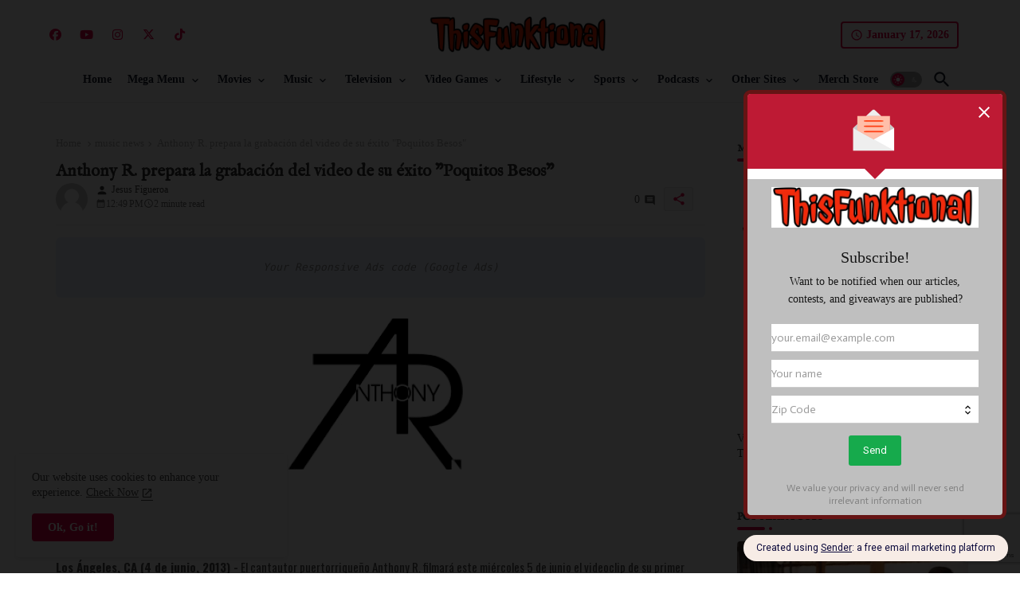

--- FILE ---
content_type: text/html; charset=utf-8
request_url: https://www.google.com/recaptcha/api2/anchor?ar=1&k=6Lf_JEgaAAAAAO_blQh_do9SoSt2syEArU8xG6Ev&co=aHR0cHM6Ly93d3cudGhpc2Z1bmt0aW9uYWwuY29tOjQ0Mw..&hl=en&v=PoyoqOPhxBO7pBk68S4YbpHZ&size=invisible&anchor-ms=20000&execute-ms=30000&cb=8c5iuio5jzp7
body_size: 48720
content:
<!DOCTYPE HTML><html dir="ltr" lang="en"><head><meta http-equiv="Content-Type" content="text/html; charset=UTF-8">
<meta http-equiv="X-UA-Compatible" content="IE=edge">
<title>reCAPTCHA</title>
<style type="text/css">
/* cyrillic-ext */
@font-face {
  font-family: 'Roboto';
  font-style: normal;
  font-weight: 400;
  font-stretch: 100%;
  src: url(//fonts.gstatic.com/s/roboto/v48/KFO7CnqEu92Fr1ME7kSn66aGLdTylUAMa3GUBHMdazTgWw.woff2) format('woff2');
  unicode-range: U+0460-052F, U+1C80-1C8A, U+20B4, U+2DE0-2DFF, U+A640-A69F, U+FE2E-FE2F;
}
/* cyrillic */
@font-face {
  font-family: 'Roboto';
  font-style: normal;
  font-weight: 400;
  font-stretch: 100%;
  src: url(//fonts.gstatic.com/s/roboto/v48/KFO7CnqEu92Fr1ME7kSn66aGLdTylUAMa3iUBHMdazTgWw.woff2) format('woff2');
  unicode-range: U+0301, U+0400-045F, U+0490-0491, U+04B0-04B1, U+2116;
}
/* greek-ext */
@font-face {
  font-family: 'Roboto';
  font-style: normal;
  font-weight: 400;
  font-stretch: 100%;
  src: url(//fonts.gstatic.com/s/roboto/v48/KFO7CnqEu92Fr1ME7kSn66aGLdTylUAMa3CUBHMdazTgWw.woff2) format('woff2');
  unicode-range: U+1F00-1FFF;
}
/* greek */
@font-face {
  font-family: 'Roboto';
  font-style: normal;
  font-weight: 400;
  font-stretch: 100%;
  src: url(//fonts.gstatic.com/s/roboto/v48/KFO7CnqEu92Fr1ME7kSn66aGLdTylUAMa3-UBHMdazTgWw.woff2) format('woff2');
  unicode-range: U+0370-0377, U+037A-037F, U+0384-038A, U+038C, U+038E-03A1, U+03A3-03FF;
}
/* math */
@font-face {
  font-family: 'Roboto';
  font-style: normal;
  font-weight: 400;
  font-stretch: 100%;
  src: url(//fonts.gstatic.com/s/roboto/v48/KFO7CnqEu92Fr1ME7kSn66aGLdTylUAMawCUBHMdazTgWw.woff2) format('woff2');
  unicode-range: U+0302-0303, U+0305, U+0307-0308, U+0310, U+0312, U+0315, U+031A, U+0326-0327, U+032C, U+032F-0330, U+0332-0333, U+0338, U+033A, U+0346, U+034D, U+0391-03A1, U+03A3-03A9, U+03B1-03C9, U+03D1, U+03D5-03D6, U+03F0-03F1, U+03F4-03F5, U+2016-2017, U+2034-2038, U+203C, U+2040, U+2043, U+2047, U+2050, U+2057, U+205F, U+2070-2071, U+2074-208E, U+2090-209C, U+20D0-20DC, U+20E1, U+20E5-20EF, U+2100-2112, U+2114-2115, U+2117-2121, U+2123-214F, U+2190, U+2192, U+2194-21AE, U+21B0-21E5, U+21F1-21F2, U+21F4-2211, U+2213-2214, U+2216-22FF, U+2308-230B, U+2310, U+2319, U+231C-2321, U+2336-237A, U+237C, U+2395, U+239B-23B7, U+23D0, U+23DC-23E1, U+2474-2475, U+25AF, U+25B3, U+25B7, U+25BD, U+25C1, U+25CA, U+25CC, U+25FB, U+266D-266F, U+27C0-27FF, U+2900-2AFF, U+2B0E-2B11, U+2B30-2B4C, U+2BFE, U+3030, U+FF5B, U+FF5D, U+1D400-1D7FF, U+1EE00-1EEFF;
}
/* symbols */
@font-face {
  font-family: 'Roboto';
  font-style: normal;
  font-weight: 400;
  font-stretch: 100%;
  src: url(//fonts.gstatic.com/s/roboto/v48/KFO7CnqEu92Fr1ME7kSn66aGLdTylUAMaxKUBHMdazTgWw.woff2) format('woff2');
  unicode-range: U+0001-000C, U+000E-001F, U+007F-009F, U+20DD-20E0, U+20E2-20E4, U+2150-218F, U+2190, U+2192, U+2194-2199, U+21AF, U+21E6-21F0, U+21F3, U+2218-2219, U+2299, U+22C4-22C6, U+2300-243F, U+2440-244A, U+2460-24FF, U+25A0-27BF, U+2800-28FF, U+2921-2922, U+2981, U+29BF, U+29EB, U+2B00-2BFF, U+4DC0-4DFF, U+FFF9-FFFB, U+10140-1018E, U+10190-1019C, U+101A0, U+101D0-101FD, U+102E0-102FB, U+10E60-10E7E, U+1D2C0-1D2D3, U+1D2E0-1D37F, U+1F000-1F0FF, U+1F100-1F1AD, U+1F1E6-1F1FF, U+1F30D-1F30F, U+1F315, U+1F31C, U+1F31E, U+1F320-1F32C, U+1F336, U+1F378, U+1F37D, U+1F382, U+1F393-1F39F, U+1F3A7-1F3A8, U+1F3AC-1F3AF, U+1F3C2, U+1F3C4-1F3C6, U+1F3CA-1F3CE, U+1F3D4-1F3E0, U+1F3ED, U+1F3F1-1F3F3, U+1F3F5-1F3F7, U+1F408, U+1F415, U+1F41F, U+1F426, U+1F43F, U+1F441-1F442, U+1F444, U+1F446-1F449, U+1F44C-1F44E, U+1F453, U+1F46A, U+1F47D, U+1F4A3, U+1F4B0, U+1F4B3, U+1F4B9, U+1F4BB, U+1F4BF, U+1F4C8-1F4CB, U+1F4D6, U+1F4DA, U+1F4DF, U+1F4E3-1F4E6, U+1F4EA-1F4ED, U+1F4F7, U+1F4F9-1F4FB, U+1F4FD-1F4FE, U+1F503, U+1F507-1F50B, U+1F50D, U+1F512-1F513, U+1F53E-1F54A, U+1F54F-1F5FA, U+1F610, U+1F650-1F67F, U+1F687, U+1F68D, U+1F691, U+1F694, U+1F698, U+1F6AD, U+1F6B2, U+1F6B9-1F6BA, U+1F6BC, U+1F6C6-1F6CF, U+1F6D3-1F6D7, U+1F6E0-1F6EA, U+1F6F0-1F6F3, U+1F6F7-1F6FC, U+1F700-1F7FF, U+1F800-1F80B, U+1F810-1F847, U+1F850-1F859, U+1F860-1F887, U+1F890-1F8AD, U+1F8B0-1F8BB, U+1F8C0-1F8C1, U+1F900-1F90B, U+1F93B, U+1F946, U+1F984, U+1F996, U+1F9E9, U+1FA00-1FA6F, U+1FA70-1FA7C, U+1FA80-1FA89, U+1FA8F-1FAC6, U+1FACE-1FADC, U+1FADF-1FAE9, U+1FAF0-1FAF8, U+1FB00-1FBFF;
}
/* vietnamese */
@font-face {
  font-family: 'Roboto';
  font-style: normal;
  font-weight: 400;
  font-stretch: 100%;
  src: url(//fonts.gstatic.com/s/roboto/v48/KFO7CnqEu92Fr1ME7kSn66aGLdTylUAMa3OUBHMdazTgWw.woff2) format('woff2');
  unicode-range: U+0102-0103, U+0110-0111, U+0128-0129, U+0168-0169, U+01A0-01A1, U+01AF-01B0, U+0300-0301, U+0303-0304, U+0308-0309, U+0323, U+0329, U+1EA0-1EF9, U+20AB;
}
/* latin-ext */
@font-face {
  font-family: 'Roboto';
  font-style: normal;
  font-weight: 400;
  font-stretch: 100%;
  src: url(//fonts.gstatic.com/s/roboto/v48/KFO7CnqEu92Fr1ME7kSn66aGLdTylUAMa3KUBHMdazTgWw.woff2) format('woff2');
  unicode-range: U+0100-02BA, U+02BD-02C5, U+02C7-02CC, U+02CE-02D7, U+02DD-02FF, U+0304, U+0308, U+0329, U+1D00-1DBF, U+1E00-1E9F, U+1EF2-1EFF, U+2020, U+20A0-20AB, U+20AD-20C0, U+2113, U+2C60-2C7F, U+A720-A7FF;
}
/* latin */
@font-face {
  font-family: 'Roboto';
  font-style: normal;
  font-weight: 400;
  font-stretch: 100%;
  src: url(//fonts.gstatic.com/s/roboto/v48/KFO7CnqEu92Fr1ME7kSn66aGLdTylUAMa3yUBHMdazQ.woff2) format('woff2');
  unicode-range: U+0000-00FF, U+0131, U+0152-0153, U+02BB-02BC, U+02C6, U+02DA, U+02DC, U+0304, U+0308, U+0329, U+2000-206F, U+20AC, U+2122, U+2191, U+2193, U+2212, U+2215, U+FEFF, U+FFFD;
}
/* cyrillic-ext */
@font-face {
  font-family: 'Roboto';
  font-style: normal;
  font-weight: 500;
  font-stretch: 100%;
  src: url(//fonts.gstatic.com/s/roboto/v48/KFO7CnqEu92Fr1ME7kSn66aGLdTylUAMa3GUBHMdazTgWw.woff2) format('woff2');
  unicode-range: U+0460-052F, U+1C80-1C8A, U+20B4, U+2DE0-2DFF, U+A640-A69F, U+FE2E-FE2F;
}
/* cyrillic */
@font-face {
  font-family: 'Roboto';
  font-style: normal;
  font-weight: 500;
  font-stretch: 100%;
  src: url(//fonts.gstatic.com/s/roboto/v48/KFO7CnqEu92Fr1ME7kSn66aGLdTylUAMa3iUBHMdazTgWw.woff2) format('woff2');
  unicode-range: U+0301, U+0400-045F, U+0490-0491, U+04B0-04B1, U+2116;
}
/* greek-ext */
@font-face {
  font-family: 'Roboto';
  font-style: normal;
  font-weight: 500;
  font-stretch: 100%;
  src: url(//fonts.gstatic.com/s/roboto/v48/KFO7CnqEu92Fr1ME7kSn66aGLdTylUAMa3CUBHMdazTgWw.woff2) format('woff2');
  unicode-range: U+1F00-1FFF;
}
/* greek */
@font-face {
  font-family: 'Roboto';
  font-style: normal;
  font-weight: 500;
  font-stretch: 100%;
  src: url(//fonts.gstatic.com/s/roboto/v48/KFO7CnqEu92Fr1ME7kSn66aGLdTylUAMa3-UBHMdazTgWw.woff2) format('woff2');
  unicode-range: U+0370-0377, U+037A-037F, U+0384-038A, U+038C, U+038E-03A1, U+03A3-03FF;
}
/* math */
@font-face {
  font-family: 'Roboto';
  font-style: normal;
  font-weight: 500;
  font-stretch: 100%;
  src: url(//fonts.gstatic.com/s/roboto/v48/KFO7CnqEu92Fr1ME7kSn66aGLdTylUAMawCUBHMdazTgWw.woff2) format('woff2');
  unicode-range: U+0302-0303, U+0305, U+0307-0308, U+0310, U+0312, U+0315, U+031A, U+0326-0327, U+032C, U+032F-0330, U+0332-0333, U+0338, U+033A, U+0346, U+034D, U+0391-03A1, U+03A3-03A9, U+03B1-03C9, U+03D1, U+03D5-03D6, U+03F0-03F1, U+03F4-03F5, U+2016-2017, U+2034-2038, U+203C, U+2040, U+2043, U+2047, U+2050, U+2057, U+205F, U+2070-2071, U+2074-208E, U+2090-209C, U+20D0-20DC, U+20E1, U+20E5-20EF, U+2100-2112, U+2114-2115, U+2117-2121, U+2123-214F, U+2190, U+2192, U+2194-21AE, U+21B0-21E5, U+21F1-21F2, U+21F4-2211, U+2213-2214, U+2216-22FF, U+2308-230B, U+2310, U+2319, U+231C-2321, U+2336-237A, U+237C, U+2395, U+239B-23B7, U+23D0, U+23DC-23E1, U+2474-2475, U+25AF, U+25B3, U+25B7, U+25BD, U+25C1, U+25CA, U+25CC, U+25FB, U+266D-266F, U+27C0-27FF, U+2900-2AFF, U+2B0E-2B11, U+2B30-2B4C, U+2BFE, U+3030, U+FF5B, U+FF5D, U+1D400-1D7FF, U+1EE00-1EEFF;
}
/* symbols */
@font-face {
  font-family: 'Roboto';
  font-style: normal;
  font-weight: 500;
  font-stretch: 100%;
  src: url(//fonts.gstatic.com/s/roboto/v48/KFO7CnqEu92Fr1ME7kSn66aGLdTylUAMaxKUBHMdazTgWw.woff2) format('woff2');
  unicode-range: U+0001-000C, U+000E-001F, U+007F-009F, U+20DD-20E0, U+20E2-20E4, U+2150-218F, U+2190, U+2192, U+2194-2199, U+21AF, U+21E6-21F0, U+21F3, U+2218-2219, U+2299, U+22C4-22C6, U+2300-243F, U+2440-244A, U+2460-24FF, U+25A0-27BF, U+2800-28FF, U+2921-2922, U+2981, U+29BF, U+29EB, U+2B00-2BFF, U+4DC0-4DFF, U+FFF9-FFFB, U+10140-1018E, U+10190-1019C, U+101A0, U+101D0-101FD, U+102E0-102FB, U+10E60-10E7E, U+1D2C0-1D2D3, U+1D2E0-1D37F, U+1F000-1F0FF, U+1F100-1F1AD, U+1F1E6-1F1FF, U+1F30D-1F30F, U+1F315, U+1F31C, U+1F31E, U+1F320-1F32C, U+1F336, U+1F378, U+1F37D, U+1F382, U+1F393-1F39F, U+1F3A7-1F3A8, U+1F3AC-1F3AF, U+1F3C2, U+1F3C4-1F3C6, U+1F3CA-1F3CE, U+1F3D4-1F3E0, U+1F3ED, U+1F3F1-1F3F3, U+1F3F5-1F3F7, U+1F408, U+1F415, U+1F41F, U+1F426, U+1F43F, U+1F441-1F442, U+1F444, U+1F446-1F449, U+1F44C-1F44E, U+1F453, U+1F46A, U+1F47D, U+1F4A3, U+1F4B0, U+1F4B3, U+1F4B9, U+1F4BB, U+1F4BF, U+1F4C8-1F4CB, U+1F4D6, U+1F4DA, U+1F4DF, U+1F4E3-1F4E6, U+1F4EA-1F4ED, U+1F4F7, U+1F4F9-1F4FB, U+1F4FD-1F4FE, U+1F503, U+1F507-1F50B, U+1F50D, U+1F512-1F513, U+1F53E-1F54A, U+1F54F-1F5FA, U+1F610, U+1F650-1F67F, U+1F687, U+1F68D, U+1F691, U+1F694, U+1F698, U+1F6AD, U+1F6B2, U+1F6B9-1F6BA, U+1F6BC, U+1F6C6-1F6CF, U+1F6D3-1F6D7, U+1F6E0-1F6EA, U+1F6F0-1F6F3, U+1F6F7-1F6FC, U+1F700-1F7FF, U+1F800-1F80B, U+1F810-1F847, U+1F850-1F859, U+1F860-1F887, U+1F890-1F8AD, U+1F8B0-1F8BB, U+1F8C0-1F8C1, U+1F900-1F90B, U+1F93B, U+1F946, U+1F984, U+1F996, U+1F9E9, U+1FA00-1FA6F, U+1FA70-1FA7C, U+1FA80-1FA89, U+1FA8F-1FAC6, U+1FACE-1FADC, U+1FADF-1FAE9, U+1FAF0-1FAF8, U+1FB00-1FBFF;
}
/* vietnamese */
@font-face {
  font-family: 'Roboto';
  font-style: normal;
  font-weight: 500;
  font-stretch: 100%;
  src: url(//fonts.gstatic.com/s/roboto/v48/KFO7CnqEu92Fr1ME7kSn66aGLdTylUAMa3OUBHMdazTgWw.woff2) format('woff2');
  unicode-range: U+0102-0103, U+0110-0111, U+0128-0129, U+0168-0169, U+01A0-01A1, U+01AF-01B0, U+0300-0301, U+0303-0304, U+0308-0309, U+0323, U+0329, U+1EA0-1EF9, U+20AB;
}
/* latin-ext */
@font-face {
  font-family: 'Roboto';
  font-style: normal;
  font-weight: 500;
  font-stretch: 100%;
  src: url(//fonts.gstatic.com/s/roboto/v48/KFO7CnqEu92Fr1ME7kSn66aGLdTylUAMa3KUBHMdazTgWw.woff2) format('woff2');
  unicode-range: U+0100-02BA, U+02BD-02C5, U+02C7-02CC, U+02CE-02D7, U+02DD-02FF, U+0304, U+0308, U+0329, U+1D00-1DBF, U+1E00-1E9F, U+1EF2-1EFF, U+2020, U+20A0-20AB, U+20AD-20C0, U+2113, U+2C60-2C7F, U+A720-A7FF;
}
/* latin */
@font-face {
  font-family: 'Roboto';
  font-style: normal;
  font-weight: 500;
  font-stretch: 100%;
  src: url(//fonts.gstatic.com/s/roboto/v48/KFO7CnqEu92Fr1ME7kSn66aGLdTylUAMa3yUBHMdazQ.woff2) format('woff2');
  unicode-range: U+0000-00FF, U+0131, U+0152-0153, U+02BB-02BC, U+02C6, U+02DA, U+02DC, U+0304, U+0308, U+0329, U+2000-206F, U+20AC, U+2122, U+2191, U+2193, U+2212, U+2215, U+FEFF, U+FFFD;
}
/* cyrillic-ext */
@font-face {
  font-family: 'Roboto';
  font-style: normal;
  font-weight: 900;
  font-stretch: 100%;
  src: url(//fonts.gstatic.com/s/roboto/v48/KFO7CnqEu92Fr1ME7kSn66aGLdTylUAMa3GUBHMdazTgWw.woff2) format('woff2');
  unicode-range: U+0460-052F, U+1C80-1C8A, U+20B4, U+2DE0-2DFF, U+A640-A69F, U+FE2E-FE2F;
}
/* cyrillic */
@font-face {
  font-family: 'Roboto';
  font-style: normal;
  font-weight: 900;
  font-stretch: 100%;
  src: url(//fonts.gstatic.com/s/roboto/v48/KFO7CnqEu92Fr1ME7kSn66aGLdTylUAMa3iUBHMdazTgWw.woff2) format('woff2');
  unicode-range: U+0301, U+0400-045F, U+0490-0491, U+04B0-04B1, U+2116;
}
/* greek-ext */
@font-face {
  font-family: 'Roboto';
  font-style: normal;
  font-weight: 900;
  font-stretch: 100%;
  src: url(//fonts.gstatic.com/s/roboto/v48/KFO7CnqEu92Fr1ME7kSn66aGLdTylUAMa3CUBHMdazTgWw.woff2) format('woff2');
  unicode-range: U+1F00-1FFF;
}
/* greek */
@font-face {
  font-family: 'Roboto';
  font-style: normal;
  font-weight: 900;
  font-stretch: 100%;
  src: url(//fonts.gstatic.com/s/roboto/v48/KFO7CnqEu92Fr1ME7kSn66aGLdTylUAMa3-UBHMdazTgWw.woff2) format('woff2');
  unicode-range: U+0370-0377, U+037A-037F, U+0384-038A, U+038C, U+038E-03A1, U+03A3-03FF;
}
/* math */
@font-face {
  font-family: 'Roboto';
  font-style: normal;
  font-weight: 900;
  font-stretch: 100%;
  src: url(//fonts.gstatic.com/s/roboto/v48/KFO7CnqEu92Fr1ME7kSn66aGLdTylUAMawCUBHMdazTgWw.woff2) format('woff2');
  unicode-range: U+0302-0303, U+0305, U+0307-0308, U+0310, U+0312, U+0315, U+031A, U+0326-0327, U+032C, U+032F-0330, U+0332-0333, U+0338, U+033A, U+0346, U+034D, U+0391-03A1, U+03A3-03A9, U+03B1-03C9, U+03D1, U+03D5-03D6, U+03F0-03F1, U+03F4-03F5, U+2016-2017, U+2034-2038, U+203C, U+2040, U+2043, U+2047, U+2050, U+2057, U+205F, U+2070-2071, U+2074-208E, U+2090-209C, U+20D0-20DC, U+20E1, U+20E5-20EF, U+2100-2112, U+2114-2115, U+2117-2121, U+2123-214F, U+2190, U+2192, U+2194-21AE, U+21B0-21E5, U+21F1-21F2, U+21F4-2211, U+2213-2214, U+2216-22FF, U+2308-230B, U+2310, U+2319, U+231C-2321, U+2336-237A, U+237C, U+2395, U+239B-23B7, U+23D0, U+23DC-23E1, U+2474-2475, U+25AF, U+25B3, U+25B7, U+25BD, U+25C1, U+25CA, U+25CC, U+25FB, U+266D-266F, U+27C0-27FF, U+2900-2AFF, U+2B0E-2B11, U+2B30-2B4C, U+2BFE, U+3030, U+FF5B, U+FF5D, U+1D400-1D7FF, U+1EE00-1EEFF;
}
/* symbols */
@font-face {
  font-family: 'Roboto';
  font-style: normal;
  font-weight: 900;
  font-stretch: 100%;
  src: url(//fonts.gstatic.com/s/roboto/v48/KFO7CnqEu92Fr1ME7kSn66aGLdTylUAMaxKUBHMdazTgWw.woff2) format('woff2');
  unicode-range: U+0001-000C, U+000E-001F, U+007F-009F, U+20DD-20E0, U+20E2-20E4, U+2150-218F, U+2190, U+2192, U+2194-2199, U+21AF, U+21E6-21F0, U+21F3, U+2218-2219, U+2299, U+22C4-22C6, U+2300-243F, U+2440-244A, U+2460-24FF, U+25A0-27BF, U+2800-28FF, U+2921-2922, U+2981, U+29BF, U+29EB, U+2B00-2BFF, U+4DC0-4DFF, U+FFF9-FFFB, U+10140-1018E, U+10190-1019C, U+101A0, U+101D0-101FD, U+102E0-102FB, U+10E60-10E7E, U+1D2C0-1D2D3, U+1D2E0-1D37F, U+1F000-1F0FF, U+1F100-1F1AD, U+1F1E6-1F1FF, U+1F30D-1F30F, U+1F315, U+1F31C, U+1F31E, U+1F320-1F32C, U+1F336, U+1F378, U+1F37D, U+1F382, U+1F393-1F39F, U+1F3A7-1F3A8, U+1F3AC-1F3AF, U+1F3C2, U+1F3C4-1F3C6, U+1F3CA-1F3CE, U+1F3D4-1F3E0, U+1F3ED, U+1F3F1-1F3F3, U+1F3F5-1F3F7, U+1F408, U+1F415, U+1F41F, U+1F426, U+1F43F, U+1F441-1F442, U+1F444, U+1F446-1F449, U+1F44C-1F44E, U+1F453, U+1F46A, U+1F47D, U+1F4A3, U+1F4B0, U+1F4B3, U+1F4B9, U+1F4BB, U+1F4BF, U+1F4C8-1F4CB, U+1F4D6, U+1F4DA, U+1F4DF, U+1F4E3-1F4E6, U+1F4EA-1F4ED, U+1F4F7, U+1F4F9-1F4FB, U+1F4FD-1F4FE, U+1F503, U+1F507-1F50B, U+1F50D, U+1F512-1F513, U+1F53E-1F54A, U+1F54F-1F5FA, U+1F610, U+1F650-1F67F, U+1F687, U+1F68D, U+1F691, U+1F694, U+1F698, U+1F6AD, U+1F6B2, U+1F6B9-1F6BA, U+1F6BC, U+1F6C6-1F6CF, U+1F6D3-1F6D7, U+1F6E0-1F6EA, U+1F6F0-1F6F3, U+1F6F7-1F6FC, U+1F700-1F7FF, U+1F800-1F80B, U+1F810-1F847, U+1F850-1F859, U+1F860-1F887, U+1F890-1F8AD, U+1F8B0-1F8BB, U+1F8C0-1F8C1, U+1F900-1F90B, U+1F93B, U+1F946, U+1F984, U+1F996, U+1F9E9, U+1FA00-1FA6F, U+1FA70-1FA7C, U+1FA80-1FA89, U+1FA8F-1FAC6, U+1FACE-1FADC, U+1FADF-1FAE9, U+1FAF0-1FAF8, U+1FB00-1FBFF;
}
/* vietnamese */
@font-face {
  font-family: 'Roboto';
  font-style: normal;
  font-weight: 900;
  font-stretch: 100%;
  src: url(//fonts.gstatic.com/s/roboto/v48/KFO7CnqEu92Fr1ME7kSn66aGLdTylUAMa3OUBHMdazTgWw.woff2) format('woff2');
  unicode-range: U+0102-0103, U+0110-0111, U+0128-0129, U+0168-0169, U+01A0-01A1, U+01AF-01B0, U+0300-0301, U+0303-0304, U+0308-0309, U+0323, U+0329, U+1EA0-1EF9, U+20AB;
}
/* latin-ext */
@font-face {
  font-family: 'Roboto';
  font-style: normal;
  font-weight: 900;
  font-stretch: 100%;
  src: url(//fonts.gstatic.com/s/roboto/v48/KFO7CnqEu92Fr1ME7kSn66aGLdTylUAMa3KUBHMdazTgWw.woff2) format('woff2');
  unicode-range: U+0100-02BA, U+02BD-02C5, U+02C7-02CC, U+02CE-02D7, U+02DD-02FF, U+0304, U+0308, U+0329, U+1D00-1DBF, U+1E00-1E9F, U+1EF2-1EFF, U+2020, U+20A0-20AB, U+20AD-20C0, U+2113, U+2C60-2C7F, U+A720-A7FF;
}
/* latin */
@font-face {
  font-family: 'Roboto';
  font-style: normal;
  font-weight: 900;
  font-stretch: 100%;
  src: url(//fonts.gstatic.com/s/roboto/v48/KFO7CnqEu92Fr1ME7kSn66aGLdTylUAMa3yUBHMdazQ.woff2) format('woff2');
  unicode-range: U+0000-00FF, U+0131, U+0152-0153, U+02BB-02BC, U+02C6, U+02DA, U+02DC, U+0304, U+0308, U+0329, U+2000-206F, U+20AC, U+2122, U+2191, U+2193, U+2212, U+2215, U+FEFF, U+FFFD;
}

</style>
<link rel="stylesheet" type="text/css" href="https://www.gstatic.com/recaptcha/releases/PoyoqOPhxBO7pBk68S4YbpHZ/styles__ltr.css">
<script nonce="YVd6MA5jk536fOaEGKENtA" type="text/javascript">window['__recaptcha_api'] = 'https://www.google.com/recaptcha/api2/';</script>
<script type="text/javascript" src="https://www.gstatic.com/recaptcha/releases/PoyoqOPhxBO7pBk68S4YbpHZ/recaptcha__en.js" nonce="YVd6MA5jk536fOaEGKENtA">
      
    </script></head>
<body><div id="rc-anchor-alert" class="rc-anchor-alert"></div>
<input type="hidden" id="recaptcha-token" value="[base64]">
<script type="text/javascript" nonce="YVd6MA5jk536fOaEGKENtA">
      recaptcha.anchor.Main.init("[\x22ainput\x22,[\x22bgdata\x22,\x22\x22,\[base64]/[base64]/[base64]/[base64]/cjw8ejpyPj4+eil9Y2F0Y2gobCl7dGhyb3cgbDt9fSxIPWZ1bmN0aW9uKHcsdCx6KXtpZih3PT0xOTR8fHc9PTIwOCl0LnZbd10/dC52W3ddLmNvbmNhdCh6KTp0LnZbd109b2Yoeix0KTtlbHNle2lmKHQuYkImJnchPTMxNylyZXR1cm47dz09NjZ8fHc9PTEyMnx8dz09NDcwfHx3PT00NHx8dz09NDE2fHx3PT0zOTd8fHc9PTQyMXx8dz09Njh8fHc9PTcwfHx3PT0xODQ/[base64]/[base64]/[base64]/bmV3IGRbVl0oSlswXSk6cD09Mj9uZXcgZFtWXShKWzBdLEpbMV0pOnA9PTM/bmV3IGRbVl0oSlswXSxKWzFdLEpbMl0pOnA9PTQ/[base64]/[base64]/[base64]/[base64]\x22,\[base64]\\u003d\\u003d\x22,\[base64]/XsO9wofDi07Dvjg+wqvDumZ0w4tTC8KIwp4KC8K+UsOFHUdQw4R2R8O8aMK3O8KpbcKHdsK+ThNDwrVcwoTCjcOKwqvCncOMJ8O+UcKsaMKYwqXDiTkyDcOlGcKoC8KmwoAyw6jDpUfCrzNSwrhYcX/Ds1hOVFvCh8Kaw7QPwqYUAsOda8K3w4PCicK5Nk7Co8OzasO/YjkEBMO5UzxyO8Ocw7YBw5DDlArDlybDvx9jCGUQZcK2wrrDs8K0aGfDpMKiDsOzCcOxwp3DswgnSD5Awp/DtcOPwpFMw43DgFDCvSzDhEESwpLCn3/DlyPChVkKw6guO3l4wr7DmjvCh8OHw4LCthbDosOUAMOcDMKkw4M7RX8Pw4FFwqoyaTjDpHnCvnvDjj/[base64]/wo1sTMOAwqF5w5h5woDDoTbDk29EPwN+w5/[base64]/CjyBCwpHCnsKwwpjCt0XDvQnDoMOOG8KkE2ZXNMKPwpvDvMKOw4Nzw7/Dl8OKTsOxwqFFwqogXRnDkMKlw4w3ehZuw5hPLzDCqAjCnCvCogpawqcbe8KUwqPDgQpTwrtEH0bDgxzChsKZH0dVw68OV8KcwrsYccKzw60qPn3CsVDDkkQjw6zDjMKnw6Z8w69FHzPDhMO1w6fDnyYawq/CuADDscOgEEkNwo15McKew4dLIcOkUsKGW8KMwpzCv8KCwp0tNsKtw7QCOEXCoxQ7DEPDoStgTcK6M8O/Ez4zw7h3wqzDqsKDFcKmw77DvsOiYMODScOuVsOmwr/DvH/[base64]/[base64]/DthrCm8Ose2Nqwrg7wrRCW8KUXBrCpsOew5TCnwPChGhRw6HDq23DigzCjh1iwpHDv8OKwrYuw48nX8KODlzCvcKoDsOPwrjDjS8ywqrDjMK9IxUyVMOLOk4uYsOoTVDDtMK/w7HDmWNjFRosw5XCqMO/w6ZWwqrDuGzCpwBxw5LCiy12wpojYB0bQmvCg8KVw5HCh8KNw5AaNBTCgTx+wplLDsKjUMKXwrnCuDEmUBfChGbDmVcZw4siw4vDjglAcntvPcKiw4Riw6VcwpQ6w5HDkRTCuQPCrsKEwoHDnTYZRMK4wr3DqDsaQsOrw6TDrsK/w4jDgE7Ck3Zwa8OOMMKvFsKrw5fDvcKTJz9awoLDlMO/RG4FJ8K/DQ/Cm0ojwqhlRXBGeMOLaGvDsG/CusOAM8OxUyLCi1oDScK8UMKfw7rCiHRTYMOSwpbCo8KMw6nDsBB9w4RSGsO6w6lILknDszdTMVFpw6skwrExTMO/[base64]/ConbCpMOpCB0+w5zCqcOOwqXClAp3w64Hw5TDqALDsWEWwovCmMKeEcOnJcKDw6JGMcKywrsdwrXCgMKSTCNEWcO4FsOhwpDDg1Zlw4wZwr/DrF/DmnY2CcK5w44XwrkAOV3DksO+WGLDkFoJO8OfPHXCuV7DsSDChFZcCsKcdcKdw7bDucOkw7LDoMKgGMKzw67ClljDmmnDlQlawr1/wpFewpV0E8KRw4/DjcOHCsK2wqDCnC3DjsKzacO4wp7CvsO7woDCocKYw7h6w5Qww5J9THfClC7DmykNUcK2esK+TcKZw4jDmwJuw5BWcxrCkj8Ow4gZBgPDhsKdwpjDnsKewpXCgyhDw6bCncOyBsOMwo0Aw6QrFMOnw5ZxCsKQwq/DvUfCn8K5w7nCpCMMH8K6woB2HzjCgMKjFGTDosOzGX1baiDDl33CsktMw5gdd8KZfcOqw5XCtMO1LWXDucOdwo3DoMKww7t+w75HRsOIwpLClsK/[base64]/[base64]/HUvCq8OdCMOSwoh1Tw0Zw4bCkMOBOiTCvMOywqLDpnTDosOnNlFGw64Vw60gMcOCwoYAF3rCgzIjw68dHMOpJkLCvD7CmmnCgUNcAMKbHsK2W8OpD8OxbcORw60MeXR1CD/[base64]/Dq1ZUSGI1wpnCjFvClMKywrbDv0hKwqU/w7hcwq8aUk/DnQjDncKxw7zDi8KrTMKGeHxBRhbCncKgETzDiW4nwp7ChVtVw4oXHUloQgtNwr/Cp8KSBAs9wqfCoX5Fw6AKwp/CjMO4JSLDjMKVwpLCjGnDiBRVw5XClMKWCsKNwpzCtsOaw4sBwrFQLcOBGMKDPMKWwqDCnsKtw53DmEvCpW3CrMO0TsKjw6vCqMKaYMOxwqEmHAXCmBPDglZZwqvCmA5/wpfCtcOOKsOPXMOWOCHDhlfCkcO4N8Oowoxxw6TCn8KUworDsBY3GcOEK1LCmkfDj1DCnU/[base64]/wq3DqsKyKx/[base64]/DvV4Gd30/FcKTdj9EUnjCnsKQHl0JXcKdFcOkwqFcw4VMVcKeSXErwrHCisKvN07Dt8K/B8KLw4F5wpYZeAV5wobCpxbDskUww7hFwrQmKcO0wrpJaTbDg8KDSXoJw7XDl8Kuw7jDiMOLworDulLDnxHCp1LDpnLDlMOqW3XCjCgZLsKKw7VXw5jCl3nDlcOWfFLDuF3Du8OUeMO9NsKrwofCkXwOw4E/wowgKsO3wqddwq7ConDCncOvTGTCmF91RcOMGifDsSgyRUhLQsOuwrnCvMOXw7VGAGHCpsKpSwVqw7IzI1TDp1LDlcKfWsO/QcKyccKgw5vDiFbDkVXDosKIw6llw75CFsKFwrXCkB/[base64]/DlCAiOsOvwrxOwofCsMOiwqXDhE45IMKIQMKlXyV0JcONwp0twpbCmG9IwqBiw5BewqLCrEBfPxsrQMKrw4HCqAfCgcK8w43Dni/DsCDDpkERwqLDviVVwqDDvTgHdsKvCnEzZsOqasOUAhvDscKZCMKWwpXDj8KUZR5Rw7ZrbAx7w6dYw6DCrMOHw5zDlnHDgcK0w65NVsOdSBrCr8OzbHVZwoHCnELCqMK9fMKmeEUvCmLCpsKaw4jDp2/CsSjDucOowrg8CsOcwqDCth3CvS8Kw71MC8Kqw5vCqcKkw5nCgsOcZBDDlcOAHjLCnDZaEMKDw5MzI2hgfTMdw6wXw48CRiMyw7TDo8KkW3zDqHs7Z8OON0TDgsKJJcOowqxwQljDhsKYf0nCgsKkGHVgeMOBH8OYF8K4w4jCrsKfwoh6IcOIXMOowoJcaGjDncOTLG/CsTpgwoAcw5Z4PXzCh2N8wqshNwTCnSnDnsOYwokjw7VkFMK/FcOLbMOtccKAw5/DqsO+w4DCnmIDw6oNKV5tZwoZWcKLT8KfKcKuUsOIWCpdwr04wrnCksKEE8OPV8Olwrp0PsOmwqU5w4XCvsOIwpBtw7sfworDox0ZZXzDk8O8VcKdwpfDmcKbE8KWecO7L2nDicKbw6TClzFUwq7DscO3H8Kdw4oWJMONw4zCpgx7PkUpwqJgED/Dvn1aw5DCtsKcwp80wpTDvsO0wrLCqsK0HkjCoGnDnC/Dv8Kkwr5se8KCRMKLw619MTDCpnbDjVoUwqN9MzzCmsKCw6zCqBYhKAhCwqBjwrklwpxkNGjDpE7DkARwwqBxwroDw4lQwovDsW3Dv8Oxwo7CucKNZWINw5/DgVLDg8KwwrjCvR7CmFMkdV9XwrXDkQ/[base64]/ChcOuwptBMCoURsOLwrImwoQ1FCh/Q8KHwq1TbQolX0nDnjDDp1xYw6PDnxzCuMKzBW03ecK0wqbChgPCuzl5AUHDgMKxwpsewo0JMMOjw7bCi8Kiw6jDvMKbwpfCr8KufcOGwp3Cq37CgMKZwppUTcKoIA5EwoDDi8Kuw47CiCDCm3pLw7XDpQ4cw7hFw4HDjMOLHTTCs8ONw7F/wp/[base64]/[base64]/U8KKAsOawrowDsKhJMKKwqkvUcOew7XDj8KiY2oDw7E6LcORwpVbw7Elwq/[base64]/DoH7DhijCsMKhJ0jCkXokDGh1O3QIw4BOw7jCvXrCgcOFwrzCvl0hwr/[base64]/wqXDoGXCk8OIIsOETghPDMKBw5TDq059X8KgRMOKwqVZasO3JjQ4M8O+O8Oqw4/DnyJ/[base64]/[base64]/DrcONwqt/wrRBOMKpERLDtTcwLcKAZjoFw4/Ck8O0NMKSQSByw41eMH/Ch8OhaiDDoxRLw6/Cv8Kdw4l5w63DpMKKD8OcdlLCunPClsOrwqjCtV4ew5/DpcODwozCkRMiwrcJwqQ3QsOjD8KAwqDCo29XwpBuwqzCsHN2wrbDscObBAvDi8ObCcO5KSAVL3nCmApkwpzDtcK/T8OHw6LDlcOLIg9bw61pwrhLUsO7Y8OzBQ5bfsKDYXg3w5cKLsOiw6TCvWEScMKsdMOKNsK2w5kywqZhwqDDqMOzw5bCpggTbnXCt8Krw6dsw6QiPhrDiDvDhcOJD0LDh8KkwpbCvMKaw5PDrxwjZnEBw6FZwq/[base64]/wrfDjlxvw50MGMO0fG/ClDHCt0h4LmZ4wplBw4PCp3FCw5lww4N3cxPChsOqGMODwq3CmGw8RRg1GgLDoMOew5XDgsKZw6sJYcO/b01ewpXDiC1Pw4nDs8KjHALDvcKpwohafQDCkSEIwqoowrPCiEw3TcOsRXRlw6kEJ8KEwrAfwpxOQcO9e8Odw4ZCJwHDjGbCscKtCcKIBcKNNMK7w7TCjsKrwr49w53DqEgKw7DDjwzCqUNlw5Q7JMK9OyfCvsOAwp/DkMOPYcKOSsK0SmYewrQ7wpdNK8KSw7DCkG7Dsj4HMcKQJsKiwoTCqcKWwqjCjcOOwr7DqcKqWsOEMgAANcKcEHXDr8Omw4cMeRw5IFfDqMKdw6nDnDVDw5hlw4oqfV7CpcKww5TCisK/wolbKsKowqfDgWnDl8KQHRYvwpnDumAtRMOpwqw9w7cyScKpTitof21Jw5lfwoXCjkIpw73CmcK5JGbDh8K6w6XCocKBwpnClcK4w5ZJwrNuw6jCuCxRwrbDnEg2w5TDrMKKwqxOw7zClC8LwrTCsF3CssKWwqAHw5Uae8OlBWlKw4HDgx/CiiXDsQ/CoF3DuMKjAEQFwrEAw6LDmh3CtsOmwogHw41geMK+wpzDk8KawozCjD0kwp7DucOjFlwAwoPCvnt/a1Yuw7XCkUkMD2jCiD7CpWzCgMOqwozDumfCq1PDncKeYHFvwqDDpsKVworCgcOZMMOBw7IVFR/[base64]/wp9TQcOqwqERW8Knw7NHcsKGwoZhw6BKwpHCkhzDvA/CvmnCksOcEcKBw6x0wo7CrsOKDcOxWQ4VUcOqAipcLsOXNMK7FcKuP8OHw4TDil7Dm8KJw7nDmC/DpwV9dSDCuCAUw7E3w4k4woPDkT/DpQ/DuMKcEcOkwrEUwozDr8K3w7fDvWBiSMKIO8Ktw5LCqMOmKzV1JX3CrXEXwo/[base64]/UULDkSnDh8KSbcOwwrTDryUgUBV1wrLDqMK4w4TDhsOKw4TDm8KScDl+wqDDnSPDlcOnwrgHc1DCm8OTdg9twpnDvMKZw7p5w53CgCN2w6Aqwpk3NXvDlBYaw5/DmsO0AcKnw4BbIgZvPCvDu8K2OGzChsOgNW1bwrvCjX9+w4rDmMOqDcOkw4LCt8OeQXoPOMOLw6EXW8O6NUABNcKfw6DCkcOjwrbCiMKuG8OBwoEKMcOhwonDjxLCtsOLYDfDrTgzwp1kwrPCjsOowo5SY0PCqMOfEBUtGWwywozCmlZsw5/CpcK6VcOPMHxcw6YjM8Onw5/Cr8OuwpTCh8OpQmV+PC9NOn9CwrbDrHtIVcO6wqUpw51MAcKLIcKfO8K4w73DssKBFMO0wp7DoMOww6EVw48Yw6Qwf8KiYSRlwoXDj8OKwonDgcOGwovDty7CiFnDpcOhw6Jtwq/Cl8KZbsKkwrt6UMOuw6nCvB8zXsKjwqQqwq8AwpvDmMO/wqBgSMK6UMKkw5/CiSbCkFnDsHt7QzojFyzCo8KSH8O/W2VUaEXDizR3Vwg3w5gTIXzDkywsAAfCjS50wrp3wopjM8OtYcOWwq7DvMO2XMOhw6I9FgtHZ8KOwpvDrsOHwo54w6Nxw7/[base64]/CnUnCkcKxB21/w5XDrMO2w5AVwrvCpMOEwpxcw7zCvcKZD3cEdgIIdcKAw73DmDg5w7YIQHbDgsKoTMOFPMOBTxlFwpHDrTd9wpzDkgPDvcKxwq4/[base64]/Cu37DssKKwrNjYMKBwooZw5bDt8OHw47CmgHDpiQYKMOfwpJkVsKbSMKWSSx1RXNnw6zDg8KBZ3IbZMOJwp0Jw5oew45IADdXamkXS8KgdcOLw7DDvMKhwpbDsU/DvcOYB8KJI8K/[base64]/CjywKdDjCo8KFwpbCmkbDuFzDv8OZwqPDrwjDohrCvMOjS8KuIsKuw5rCqMOCEcK1ecKaw7nCvTHCp2nCu1tyw6jDl8OvMyx3wq/[base64]/[base64]/ChhkNF3HCgMOKw4rCsyzDtmUiDcOaw7caD8KHwpA8w6fDg8KDDCQAwrjCsRjDnBzDsDTDjAN1Q8KOE8Olw6l5w57DpEwrwrHCpsOKwoXCqA3ChVFGMjjDhcOLw5YfYHAVFMKXw6DDuhDDogl2IS/[base64]/DicKQFMOYwoQIZMOtGsOjM8OTGl4Hw64kd8K1TUvDq1nCnGXCscOyORjCuHnDtsOhwrfCnhjCmsONwqdNanwtw7VSw4UHw5PCncKlVsOkM8K5ITvCj8KAdMOuQy9EwqrDlMKdwq3CvcKqw6/ClMOyw6JPwoHCqsKWScOvNsKuw7tPwq9rwp0mFTfDo8OLacOow4sWw6FPw4U8NBtmw7tsw5ZXTcO+P118wpbDtMOUw7LDu8KYZgPDp3bCtCHDk1vCrsKKJcKDNAzDkMKbX8KBw6ojMgvDq2fDiy/CgzcbwqDCkjZBwrbCp8OfwoJZwqB4cF3DqMKNwqYiGiwFcsKjwq3CjMKBPcODKsKRwpkiFMOZw5DCssKKCR1rw6LCriJPSzhWw57CssO9OcOWcSHCqlY8wqdLNGfCvMO9w5tzJWNhFsOyw4kbVsKTccKewodswod5TxXDmnRLwozCtMOqOmMkwqQ2wq8vQcKww73ClG/DtMOAfMO/wp/CqBhUAyjDg8Kswp7CuWrCkUtgw45WO2nDncOKwpQQHMO4BsOiXUJzw4nChQcfw4J2RFvDq8ODKG5Cwphtw6bCnMKEwpUDw6/DscOcE8KkwpsRQUJhNTV/RsOmF8OHwq8fwpM1w5dPV8O/e3dVCyZFw7bDtDPDtMONCA0kaWYbwoPCmUNHYW1OM3vDjX3CoBYGVHMNwq7Di3PComxAdT0BV0cPN8K9w485bA3CtMKowoIpwoAtVcOAAcKNJR1SGsO9woxBwrZfw5DCpcO2ecOLCWfCiMOcA8KEwpXCjRJWw57Du2zCpizCvMOgwrvDlMODwpk/w5YzCBQGwrQ+XCtNwqXDosOyDMKJw7PCkcK8w50EFMK2ERBwwqUrG8K1w44Sw6tCV8KUw6lZw5gow4DCm8OcBB/DtmTCncOIw5LCk25AKsOqw7bCtgJIFjLDu3YLw4keNsKsw4JqZEnDu8KMahIMw7NySsO5w7bDi8OKCsOrZ8Ozw6bDnMKlFxEUwpVHa8OOasOGwo/DtHfCrsODw4fCthBMesODKETCmQANw5hbXXRPwpfCvlJlw5fChsO6w5AddcKQwoHDn8KSNsOKwoTDl8O3wqrCpRrCqGBoW1LDisKOGEdUwpTDusKZw6hYw6fDjMO+wrnCrEpUTl9Nwq4qwqDDnkEuwpgWw7Ekw47DjMOqfMKOXcO3wrLCi8OFwqXCjWM/w63DlcKJBDFdZ8OYLjrDhWrCkwDDmsORDMKLw7zCnsOPcX7CjMKfw5sbJMKLwpDDmkPCjMKONXDDm1DCkxnCqErDssOcwrJ+w6nCuijCu2Iaw6Ujw6YLLcKfScKdw7ZywqgtwoHCt1nCrmcVw5vCpC/CrnrDgmk/wp7DqsKbw7t/T0fDmSHCucOMw7Aew4nDs8K9woLCnlrCj8Otwr7DsMONw5wLBDDChH/Dqi5eEV7DgEU4w48ew7PCgDjCuWrCr8KWwqDDvDpuwr7CrMKtwrMRScOzwq9gK1PDg00WHMKLwqsNwqLCt8OrwrrCucOKJhDCmMK1wo3CsEjDvsKLO8OYw7XDi8KBw4DCmhgFZsKcVHBlw4VBwrp2wpAYw5JGw7nDsF0LF8Oawqhzw4R2KHBJwr/Dmg7Dr8KHworCvRjDvcOgw6fDl8O4cnUJEktLLmktNsOFw7HDpcK9w5REC18oM8KdwoRgRGDDuXFiXl7DpgltK3ImwqrCvMKqBysrw5hWw6Mgw6TDtlTDvMOAS3vDmMK3w7diwosQwooZw7vCni4VO8KRScKnwr9Gw7scBsOHYS0vP1HCiS/DtsOwwpXDpjlxwozCqznDv8K7EUfCq8O3N8O1w708HgHCiVsUZmfDjsKWacOxwqQ8w5V0DzNmw7/[base64]/[base64]/Cnip7wrHCug7CuHjCusO3W8OcScKuwrhBOTrDmMKsKnTDncOewpnDiQ/Di1swwojCjioWwrXDggXDicOAw78bw4zDscKawpUZwrs9wo1tw4UPLcKMOsOQFV/Dn8KHbmtRc8O+w5MOw6jCllXCkjMrw5HCi8OIw6VhE8KHdF7Dq8OMasOadT7CgmLDlMKtVghrDBXDn8O5YRLCucO0w6DCgVHCgz3Ck8KFwr5Ad2MmMcOtSX5gw54Ow5xle8KSw59+CWHDs8OUwozDscKcd8KGw5oQVk/CrU3ClcKyUcOtw7zDk8K7w6fCucO9w6rCu0dDwq8odUnCmAJwWm3DmzvCtMKGw5/Dh20vwpwrw5gkwroZTsKHa8O+Ez/DosKyw6wkKw9AaMOhGCVlY8KJwocFQ8OwOsO9XcKpdCXDrm51PcK/w59Gwp/DusK2wrfCn8KjFCcMwoYXMcKrwpnDhcKKMcKpAMKQw7p/w68WwpvDtkbDvMK9F0xFblvCuDjCoWIjNE1TelHDtDjDmVTDq8KGUCIFUMKnw7LCuWDDlgXDgsKtwrHCoMOfwrJiw7lNK3fDkV/[base64]/DqinChsKew6HCnMO4fsK/wq4Aw6TDvMK4GjrCgsKVdMO9R2ZRVsOfJETChSM0w7HDiy/DknHCliLDhTbDrG1Owq/DukXDnMOfZjY3E8OIwpNFw6V+w7LDqClmwqglEsKyBRPCucKPEMOgR3zCsBHDjiM5My8lA8OECcOkw5c/w4FGEsOcwpnDjzAkOFjDtsKfwoFCfcO1M3nDksOxwqnCjcKSwp1swqFfW1tpCH3CkiLCsELDvm/ClMKJW8O/B8KnBS7CncOFaTXDoVdtSgPCpcKaL8KrwpAMM1sERsOQdcKBwoorSMK9w6fDmEQDHh3CrDN+woQ3wofCr3jDqQFKw4crwqrCql/Cv8KPaMKbw6TCpiVNwq3Dlnpuc8KBV1oQw599w7Ytw751wp9nNsOvC8O3esOsZMOwEsOCw67DkGvCmFLClMKtwoXDv8KUXU/DpjUmwr3CrMOVwovCicKpVhVRwpxUwpLDmTAvJ8Oww57DmCsdw48Ow4c/EcOSwrrDrX4mSGBpCMKsesOMwqs+QsOaW3HDjcKNZcKPEcOUwr8HQsO6PsK+w4RQFQfCojjDhCtow40/XlXDvsKgZsKgwpw7d8KnT8KiDAjDqsOEaMKCwqDCg8KvIRxCwqMJw7TDk21lw6/[base64]/[base64]/[base64]/wrJ7IMKIw6nClSHCj2HCpcOAesKXw4zDq8KBDsKiwojCp8OCw4Unw55OT27DlMKDCSB7wo7CksO5w5bDgcKEwrx6wo/Dt8OZwrotw4XCuMO0wrjCosKxRh8cVG/DosOhFcKoJAbDkCkNJlfCmQ1Ww6fCkR7DksKVw5g1w7sCWmp7IsKIw5EtGVxUwrfCoDMkw5LDs8OMXiRuwooIwo7DoMOeFMK/w47DmGtawpnDlsOlUWjCiMK2wrPCoC8BPggqw59sF8OIVy/CswvDrsK/[base64]/[base64]/Cu1N7w5TCosOXwqHDsUrCjMOVw5fDqU3CsT/Cs2PDqsO7WETDrk3DuMKqwrPCtMKgFsKJY8K4A8OBO8Oaw7LCq8Ouw5LCmmArAzojaDNKcMKmW8OGw7TDrMKowqF/w7LCrkk3HsK4cwBxfMObVkBow6gTwq58OsKaRsKoOcKFXsKYAMKGw4FUWnHDncKzw4J6XMO2wpVzw7bDjnnDocObwpHCscKFw5XCmMO2w5ILw4l0VcOew4RUXB7Dj8O5CsKww7sgw6XConbCnsKLw6/CpRLCv8KEfhwjw4TDkjICXztxUzdTfh5xw77DpmtfKcOjfcKzK3o3YMKdw7DDqUtWMkLClwJiaSQuF1vDhWTDmirCixjCt8KVHMOXHsKtHcO4GMOyUz9ONzEkS8KSCiEswq3Ct8ODWsKpwp0ow6sJw5fDp8ORwqI9w4/CvWrDhMKtdMKDwrMgHDYaYgvDvDBdG0/[base64]/wpk1wpxtw6VkZH/CscKQwrQnaDRdT3I8Vlp3QsOTfA4uw6BVw6nChcOwwpt8MkZww4QHAA57w4zDpcOCd3DChwonEMKFFGtUUcKYw5/[base64]/CvToGfcOuPyQVwo4twqzDszPCmMO4wrc7R8K4SBHDpBfCgcKecFPCgz7DqxgzGsONWGU+d1LDkcOrw6E/[base64]/BgTDosKfVV8Zwo7DhMOJRSUtw41iI8KwwonCrsOiwoMvwopiw5nCvcOKKcKxfz8oCcOUw6MBw7HClsO/[base64]/[base64]/HcKhQSRdw4Few4TDsMOjbcK+YsOgIzDDsMKuIxTCmcKrPSs1McOCw7zDn3TDpUsxM8K1T1jChMK2Jj4XecOaw4bDvsO6DE9mwp/[base64]/DksKGP2TCosObw4F/DWBIwrpmwpvCvcOjw7hvEcOBwrvDsgbDshYVKMOswoZAK8KAbBPCnMKmwrUuwpfCqsK8HELDvsO/w4UMw6UAw43CuAN6fcK7PW5nYGTDhcK1Jj8+wp/DqsKmAcOOw5XCjmQMR8KcfMKLw4HCvlsgY3jCqxBPasKmMsKsw4FoIQLCpMOtDi9NWAd7YBFaVsOFPW3Dkx/Crlp/wrLDmCt6wp5Ww77Cgn3CiXQhLXjCv8OoYEzClnxcw5LChh7Cj8OCeMKFHzw9w4jDrETCnXV+wrLDvMOMDsORV8OUwoDDicKuYVdna3HCk8OZRBDDn8KSSsKfDsOOECvCum4mwpTCgR3DgAfCuCY0wp/DocKiw5TDmHBebMOMw5IacDE7woIKw4AuLsK1w581woVVHWl/[base64]/[base64]/DkWrDpyTCkBLDiMKiw7sOU8Kxa8OELcK3IcOrwqrCl8KJw7xmw5V3w656VX/DqEHDhMKFTcOQw5siw5bDjHzDrsO+I0E5IMOKH8K+A13Cq8KFGzEPKMORw4FKHGfDqXtqwok3W8KxCnQGw6fDs3nDjcOmwplgTMO1w7DCnio/w71dDcO0HD/[base64]/OsOdOg1Mw6zDp8OQwqfDtn7DoUMnwo7CiToiLMOnXXNqw5FcwoZbP0/CuXV5wrFHwrXCqsKAwr3CinZmDsK9w7/CvcKiM8K/bsO8w6I4w6XCqcOkNsObUMKxasKEUhPCuwxTw7/Dv8Kuw7PDsDHCmMOiw49ME27DjG9sw4dRf0DCiwDDisO7HnQiUcKVFcKoworDqUAgwq/CuT7Dhl/[base64]/OyNURjnDhgppbcKgMzLCpMOuw6DCkMO0McO3w58pT8OIYMKhCzAkHhvCrztdw7txwrnDgcOqHMKAXMOSQmQqeAHCmy8Dwq/ChHbDtCQfakA3w7JWWcKnwpFkXgXCq8Oza8K4E8OiMsKDQmJHeiDDqErDocOmTsKPVcOPw4HCpzjCgsKPYwoYAUnCmsKoRDUMH2YzEcKqw6vDqwrCmiHDjz4ywqkSw6bDhlzChmpaIMOqwqvDuGfDtsOHbiPCm35ewr7DvcKAwoNvwotrU8OtwqXCjcOBDjh7UB/[base64]/w7MYKcK6w6fCsMOWWcKVFy3ClB3DjMOPw7VDf0twd8KJw77CpMKmwq51w5BXw742wphkwoAaw6d/[base64]/XsOQVcK0wrfDqk3DsAJKwrLCsMOww5Vcwrxgw7TDscKOfjDCn1J1DxfCsg/[base64]/E8OaDBfCngwSw6vCiH3Ci8Onw6jChm1PPibCo8Kzw5xDbcKMwoVvwo/DtxrDvhgQw4g1w7o6wrTDsjkhw7EODsOTXz9aCTzDvMOpel/ClcO+wrpIwqsswq7Cs8Klw4RoVsKRw71fYSvCj8Ovw5srwqV+ecOKwoICcMKbwqbDn3jDtlbDtsOZwpVaJEcMw7UiA8KxVXsfwrUPEcKhwqLCvGc0aMOYGMKRI8KbScOtb3bDjkPDgMKteMKlA0Bsw75cISXCvsK5wrEqDcKLMcKkw4rCoADCpQrDiT1HBMK8F8KXwo/DglLCgWBJTifCijYjw6Vrw5Vpw7TCiEzDmcOfIxDDjcORwqNsAcK0wqTDmGDCo8K2wpkHw4oae8KRO8OQFcKjYMOzNMO+bW7ClnnCgsK/w4/[base64]/w4ERwrDDo8ODIcKRL8OYw7lhQyRGw7AKwp1gVhcKMlHChcOkS2/[base64]/NFchfkXCpcOZw4zDoX/[base64]/WTPDo8ObUMO0worCjUJ8GcKZwrAkJsOEw5RFC8KrMsKGU0FYwofDqMKhworCpVYtwqRkw7vCsQPDvMKmS3pww6l/w5lGDB/[base64]/CnsKkBMKDbcOkYBXDtxTCh8OKwr/Do8OKaRV5w63DtsOfwolfw7fCqcOgwqzDq8OJPxfDpEvCrXHDm0LCssKwHW/DimknYsOAw5g1IMOJAMOTw4oZw7TDp3bDuD4Rw4fCr8Oaw68JeMK6GxofA8OiB1nCshrDpMOdZAMlZsKfaBQaw6djeHDCnXc/KDTCncORwrQiaWnCu3LCqW7DpA4Xw7hMw7HDtsKpwqvCksKDw4TDkUjCqcKgLlLChcOwOMK1wqMrFcKsRsOMw5EIw5Z7ch/DoFbDomkLVcORLDfCjjLDt1cFKBFww51ew45gwqNMw6XDvlPCi8KjwqAHIcK9PxjDlVJWwqDCk8O4Qm0IdMOCHcKbSWrDqsOWMxZXwooJGsKHR8KSFmw9D8K2w4PDo3NRwo96w7nDlyXDog3CsR9VOC/Cr8KRwrTCtcKQNV3CpMOWEhUdH1Qdw7nCs8O0e8KlPS/CiMOGGxNJeyQcwrshcMKNwpjDgcO8wpp7ccOePXI8w4rCmmF/R8K7wrDColg7aR45w7PDoMOwd8OwwrDCmwp1PcK6VUjDsXjCglpAw4slEsKycsOpw6LCshfCmlcVPMOXwqsjRMO8w7rDpsKwwrxlN00dwpbCiMOmPRcyagHCgVAjXsOZfcKgfVsCw6zDkF7Dm8KcUMK2Q8KlAcKKb8K0LMKwwqZEwpJmBS/DjwUqLWbDjXbDjQ4Nwq0RDiBOdgQCcSfCi8KVTMOzAMKRw5DDkQ3CqzrDlMOhwp/[base64]/Cv8KewpbDsW/DukPDs8OBwqFMwrzChMOaFzrDlzTCrWzDmsKpwoDDixvDgjcRw74WCcOSecO+w5/[base64]/CusO1LGLDiXHDpznClxdyYsKQWsK2JMKoSMKEwpxIHMKtVU84w5lZG8KgwofDjB8cQjxnLQE6w6vDv8Kow58/dsOoHRIUagdhfMKxOkZdLGNYChBJw5M9HsO8w7kFw7rCrMODwp4hYzhmZcOTw6h/[base64]/w4PDjGcCAcOrN2jDlFbDuMK/w5zCu0JufsKwDsKlJSnDh8OtMiHDocOeUXDCl8KiR37DkcOcJAbDsCjDmADCryjDknPDtzQuwrvCkMOXS8K8wqQuwoliw4XCh8KOF1lILy1pwrnDocKow60vwpbCkXPCmBQLA0PChcKbRj/[base64]/Dv8OKwrnDvj8RWcO9w6zCg8KSw7sUw6Nrw7gswoLDjcOKf8OTOsO0w5wRwo4qX8K6KGxzw5XCtTMVw73CqzUWw6/Di17Chlgcw6nDssKhwoBVZwDDusOIwrk8N8OCBsKHw4AJMMO5HlcvWHzDoMKfc8OPPsKzFwVFd8OPLsKYBmhLPAvDjMOBw558ZsOmXVs4MXVpw4zCt8OvSEvDtSzDuQ3DmT/CmsKNwrgwMcO1w47CjxLCv8OsUQbDm2IAFixuSMKoSMK0WRzDh3Jaw7ksFC/DqcKTw6rCi8KmDyEHw4XDn25VUQ/Ci8K4w6HCk8KUwp3DncKLw5DCgsOewr1oMErCicKaaHMmUcK4w5Yfw6LDn8O3wqbDpFPDr8KUwrPCoMOewpwAfMOdFHHDjsKaXcKiX8ODw5fDgA5Xwql3woAMdMKKClXDrcKYw7/[base64]/CkWpNJGkjO8K/FD3CvsKJT3zDi8Ksw4rCocK0w7jCr8OXRMOsw47Co8O/TcK5A8KVwrdRUQrCjzsScsK+w4XClcKrZ8OAAMOyw5U+AEjChjzDmxVgDRZ9WmBpM3cYwqE/w5sxwrjDjsKbFsKAw7DDlUZ2EVl6XMKLWXPDuMKhw4DCpcK/a1vCpMOzalbDlsKDHFrDlj52wqLCiGw0wo7CpWlkHhfCmMOfVHlaNQUlw4zDmUhQVyc4wrMVLcO8wqsUCcKQwosFw4oLX8OLwpfDqHkZwrzCtGnChcKzLGnDvMKid8OIXMKVwo3DmMKSM10FwobDmBV0H8KPwo0JcxnDnhEcw6FuPXgTw5/Cgm5pwp/DgMOdDsKgwqHCnTHDlXk6w5jDiSN3LAl9GkPDpD94BcO8WAPDisOcw5lLJgFGwq8dw78qVXfCusKiD0twSzIGw5TCksKvMnXCtSTDmGEgEMOQScKywpoDwp3Cm8OHw5HCpMOaw4AURcK1wq1vGcKDw7bCmhzCrMOQwpnCpi4Rw7TCg0/DqiLCh8KNIgLDpEAdw6fChgFhw6PCpcKjwoXDgQ3CtsKLw6x0wqvCmGbDuMKHcAUFw5nDnzDDmsKpZsOQSsOrNzDCmFFvVsKHdcO2WR/Ck8OOw6gsCCHCrH4NGsOEw4XClcOEL8K5H8K/FsKWw5PDvGrDlB/CoMKeKcKnw5FIwqfDoU1+XWnCvCbCmH8MXA5ww5/DtxjClMK5Nh/CksO4ZsKDccO5M1TCi8KkworDjsKpDWHCjWLDsXZKw4LCo8Kvw4PCm8KmwqR1QgPCnsK9wqwuLsOcw6rCkhTDqMOtwonCkn5xUcKKwow+CsKGwoXCsWF8L1DDs2s5w5fDkMOTw7xbQ3bCtgx2w6XCn2seOmLDoGFPb8OqwqJDLcOmdQxRw4/CsMKkw5/Du8Ohw7XDhVzDj8KLwpTCmVDDjcOZw4vChsK3w4EGFH3DqMK1w7/[base64]/CuMKfTB3Dh8OeH8KVw7gULsOpw50PHSNMWRAJwoXCksODRsKKw57DuMOtecOiw4xEKsOZDRPCnmHDqUvCjcKRwpLCjQhO\x22],null,[\x22conf\x22,null,\x226Lf_JEgaAAAAAO_blQh_do9SoSt2syEArU8xG6Ev\x22,0,null,null,null,0,[21,125,63,73,95,87,41,43,42,83,102,105,109,121],[1017145,826],0,null,null,null,null,0,null,0,null,700,1,null,0,\[base64]/76lBhnEnQkZnOKMAhk\\u003d\x22,0,0,null,null,1,null,0,1,null,null,null,0],\x22https://www.thisfunktional.com:443\x22,null,[3,1,1],null,null,null,1,3600,[\x22https://www.google.com/intl/en/policies/privacy/\x22,\x22https://www.google.com/intl/en/policies/terms/\x22],\x22wFdWYD7Krf2PLxkmCBRueKpov0tH7aefrTHeNusQpZY\\u003d\x22,1,0,null,1,1768650914291,0,0,[154],null,[68,152],\x22RC-Qwxx_yMDKmh6Zw\x22,null,null,null,null,null,\x220dAFcWeA6y-8smT2V_zJU9ItEt16kxlIE0cEmLUDuKH9VCAWXifBvnpsH-QlVNV7VdwrD8rUThymJpWlM2_PXqny0LUFzetnml6A\x22,1768733714048]");
    </script></body></html>

--- FILE ---
content_type: text/html; charset=utf-8
request_url: https://www.google.com/recaptcha/api2/anchor?ar=1&k=6Lf_JEgaAAAAAO_blQh_do9SoSt2syEArU8xG6Ev&co=aHR0cHM6Ly93d3cudGhpc2Z1bmt0aW9uYWwuY29tOjQ0Mw..&hl=en&v=PoyoqOPhxBO7pBk68S4YbpHZ&size=invisible&anchor-ms=20000&execute-ms=30000&cb=bln0khmivvxe
body_size: 48449
content:
<!DOCTYPE HTML><html dir="ltr" lang="en"><head><meta http-equiv="Content-Type" content="text/html; charset=UTF-8">
<meta http-equiv="X-UA-Compatible" content="IE=edge">
<title>reCAPTCHA</title>
<style type="text/css">
/* cyrillic-ext */
@font-face {
  font-family: 'Roboto';
  font-style: normal;
  font-weight: 400;
  font-stretch: 100%;
  src: url(//fonts.gstatic.com/s/roboto/v48/KFO7CnqEu92Fr1ME7kSn66aGLdTylUAMa3GUBHMdazTgWw.woff2) format('woff2');
  unicode-range: U+0460-052F, U+1C80-1C8A, U+20B4, U+2DE0-2DFF, U+A640-A69F, U+FE2E-FE2F;
}
/* cyrillic */
@font-face {
  font-family: 'Roboto';
  font-style: normal;
  font-weight: 400;
  font-stretch: 100%;
  src: url(//fonts.gstatic.com/s/roboto/v48/KFO7CnqEu92Fr1ME7kSn66aGLdTylUAMa3iUBHMdazTgWw.woff2) format('woff2');
  unicode-range: U+0301, U+0400-045F, U+0490-0491, U+04B0-04B1, U+2116;
}
/* greek-ext */
@font-face {
  font-family: 'Roboto';
  font-style: normal;
  font-weight: 400;
  font-stretch: 100%;
  src: url(//fonts.gstatic.com/s/roboto/v48/KFO7CnqEu92Fr1ME7kSn66aGLdTylUAMa3CUBHMdazTgWw.woff2) format('woff2');
  unicode-range: U+1F00-1FFF;
}
/* greek */
@font-face {
  font-family: 'Roboto';
  font-style: normal;
  font-weight: 400;
  font-stretch: 100%;
  src: url(//fonts.gstatic.com/s/roboto/v48/KFO7CnqEu92Fr1ME7kSn66aGLdTylUAMa3-UBHMdazTgWw.woff2) format('woff2');
  unicode-range: U+0370-0377, U+037A-037F, U+0384-038A, U+038C, U+038E-03A1, U+03A3-03FF;
}
/* math */
@font-face {
  font-family: 'Roboto';
  font-style: normal;
  font-weight: 400;
  font-stretch: 100%;
  src: url(//fonts.gstatic.com/s/roboto/v48/KFO7CnqEu92Fr1ME7kSn66aGLdTylUAMawCUBHMdazTgWw.woff2) format('woff2');
  unicode-range: U+0302-0303, U+0305, U+0307-0308, U+0310, U+0312, U+0315, U+031A, U+0326-0327, U+032C, U+032F-0330, U+0332-0333, U+0338, U+033A, U+0346, U+034D, U+0391-03A1, U+03A3-03A9, U+03B1-03C9, U+03D1, U+03D5-03D6, U+03F0-03F1, U+03F4-03F5, U+2016-2017, U+2034-2038, U+203C, U+2040, U+2043, U+2047, U+2050, U+2057, U+205F, U+2070-2071, U+2074-208E, U+2090-209C, U+20D0-20DC, U+20E1, U+20E5-20EF, U+2100-2112, U+2114-2115, U+2117-2121, U+2123-214F, U+2190, U+2192, U+2194-21AE, U+21B0-21E5, U+21F1-21F2, U+21F4-2211, U+2213-2214, U+2216-22FF, U+2308-230B, U+2310, U+2319, U+231C-2321, U+2336-237A, U+237C, U+2395, U+239B-23B7, U+23D0, U+23DC-23E1, U+2474-2475, U+25AF, U+25B3, U+25B7, U+25BD, U+25C1, U+25CA, U+25CC, U+25FB, U+266D-266F, U+27C0-27FF, U+2900-2AFF, U+2B0E-2B11, U+2B30-2B4C, U+2BFE, U+3030, U+FF5B, U+FF5D, U+1D400-1D7FF, U+1EE00-1EEFF;
}
/* symbols */
@font-face {
  font-family: 'Roboto';
  font-style: normal;
  font-weight: 400;
  font-stretch: 100%;
  src: url(//fonts.gstatic.com/s/roboto/v48/KFO7CnqEu92Fr1ME7kSn66aGLdTylUAMaxKUBHMdazTgWw.woff2) format('woff2');
  unicode-range: U+0001-000C, U+000E-001F, U+007F-009F, U+20DD-20E0, U+20E2-20E4, U+2150-218F, U+2190, U+2192, U+2194-2199, U+21AF, U+21E6-21F0, U+21F3, U+2218-2219, U+2299, U+22C4-22C6, U+2300-243F, U+2440-244A, U+2460-24FF, U+25A0-27BF, U+2800-28FF, U+2921-2922, U+2981, U+29BF, U+29EB, U+2B00-2BFF, U+4DC0-4DFF, U+FFF9-FFFB, U+10140-1018E, U+10190-1019C, U+101A0, U+101D0-101FD, U+102E0-102FB, U+10E60-10E7E, U+1D2C0-1D2D3, U+1D2E0-1D37F, U+1F000-1F0FF, U+1F100-1F1AD, U+1F1E6-1F1FF, U+1F30D-1F30F, U+1F315, U+1F31C, U+1F31E, U+1F320-1F32C, U+1F336, U+1F378, U+1F37D, U+1F382, U+1F393-1F39F, U+1F3A7-1F3A8, U+1F3AC-1F3AF, U+1F3C2, U+1F3C4-1F3C6, U+1F3CA-1F3CE, U+1F3D4-1F3E0, U+1F3ED, U+1F3F1-1F3F3, U+1F3F5-1F3F7, U+1F408, U+1F415, U+1F41F, U+1F426, U+1F43F, U+1F441-1F442, U+1F444, U+1F446-1F449, U+1F44C-1F44E, U+1F453, U+1F46A, U+1F47D, U+1F4A3, U+1F4B0, U+1F4B3, U+1F4B9, U+1F4BB, U+1F4BF, U+1F4C8-1F4CB, U+1F4D6, U+1F4DA, U+1F4DF, U+1F4E3-1F4E6, U+1F4EA-1F4ED, U+1F4F7, U+1F4F9-1F4FB, U+1F4FD-1F4FE, U+1F503, U+1F507-1F50B, U+1F50D, U+1F512-1F513, U+1F53E-1F54A, U+1F54F-1F5FA, U+1F610, U+1F650-1F67F, U+1F687, U+1F68D, U+1F691, U+1F694, U+1F698, U+1F6AD, U+1F6B2, U+1F6B9-1F6BA, U+1F6BC, U+1F6C6-1F6CF, U+1F6D3-1F6D7, U+1F6E0-1F6EA, U+1F6F0-1F6F3, U+1F6F7-1F6FC, U+1F700-1F7FF, U+1F800-1F80B, U+1F810-1F847, U+1F850-1F859, U+1F860-1F887, U+1F890-1F8AD, U+1F8B0-1F8BB, U+1F8C0-1F8C1, U+1F900-1F90B, U+1F93B, U+1F946, U+1F984, U+1F996, U+1F9E9, U+1FA00-1FA6F, U+1FA70-1FA7C, U+1FA80-1FA89, U+1FA8F-1FAC6, U+1FACE-1FADC, U+1FADF-1FAE9, U+1FAF0-1FAF8, U+1FB00-1FBFF;
}
/* vietnamese */
@font-face {
  font-family: 'Roboto';
  font-style: normal;
  font-weight: 400;
  font-stretch: 100%;
  src: url(//fonts.gstatic.com/s/roboto/v48/KFO7CnqEu92Fr1ME7kSn66aGLdTylUAMa3OUBHMdazTgWw.woff2) format('woff2');
  unicode-range: U+0102-0103, U+0110-0111, U+0128-0129, U+0168-0169, U+01A0-01A1, U+01AF-01B0, U+0300-0301, U+0303-0304, U+0308-0309, U+0323, U+0329, U+1EA0-1EF9, U+20AB;
}
/* latin-ext */
@font-face {
  font-family: 'Roboto';
  font-style: normal;
  font-weight: 400;
  font-stretch: 100%;
  src: url(//fonts.gstatic.com/s/roboto/v48/KFO7CnqEu92Fr1ME7kSn66aGLdTylUAMa3KUBHMdazTgWw.woff2) format('woff2');
  unicode-range: U+0100-02BA, U+02BD-02C5, U+02C7-02CC, U+02CE-02D7, U+02DD-02FF, U+0304, U+0308, U+0329, U+1D00-1DBF, U+1E00-1E9F, U+1EF2-1EFF, U+2020, U+20A0-20AB, U+20AD-20C0, U+2113, U+2C60-2C7F, U+A720-A7FF;
}
/* latin */
@font-face {
  font-family: 'Roboto';
  font-style: normal;
  font-weight: 400;
  font-stretch: 100%;
  src: url(//fonts.gstatic.com/s/roboto/v48/KFO7CnqEu92Fr1ME7kSn66aGLdTylUAMa3yUBHMdazQ.woff2) format('woff2');
  unicode-range: U+0000-00FF, U+0131, U+0152-0153, U+02BB-02BC, U+02C6, U+02DA, U+02DC, U+0304, U+0308, U+0329, U+2000-206F, U+20AC, U+2122, U+2191, U+2193, U+2212, U+2215, U+FEFF, U+FFFD;
}
/* cyrillic-ext */
@font-face {
  font-family: 'Roboto';
  font-style: normal;
  font-weight: 500;
  font-stretch: 100%;
  src: url(//fonts.gstatic.com/s/roboto/v48/KFO7CnqEu92Fr1ME7kSn66aGLdTylUAMa3GUBHMdazTgWw.woff2) format('woff2');
  unicode-range: U+0460-052F, U+1C80-1C8A, U+20B4, U+2DE0-2DFF, U+A640-A69F, U+FE2E-FE2F;
}
/* cyrillic */
@font-face {
  font-family: 'Roboto';
  font-style: normal;
  font-weight: 500;
  font-stretch: 100%;
  src: url(//fonts.gstatic.com/s/roboto/v48/KFO7CnqEu92Fr1ME7kSn66aGLdTylUAMa3iUBHMdazTgWw.woff2) format('woff2');
  unicode-range: U+0301, U+0400-045F, U+0490-0491, U+04B0-04B1, U+2116;
}
/* greek-ext */
@font-face {
  font-family: 'Roboto';
  font-style: normal;
  font-weight: 500;
  font-stretch: 100%;
  src: url(//fonts.gstatic.com/s/roboto/v48/KFO7CnqEu92Fr1ME7kSn66aGLdTylUAMa3CUBHMdazTgWw.woff2) format('woff2');
  unicode-range: U+1F00-1FFF;
}
/* greek */
@font-face {
  font-family: 'Roboto';
  font-style: normal;
  font-weight: 500;
  font-stretch: 100%;
  src: url(//fonts.gstatic.com/s/roboto/v48/KFO7CnqEu92Fr1ME7kSn66aGLdTylUAMa3-UBHMdazTgWw.woff2) format('woff2');
  unicode-range: U+0370-0377, U+037A-037F, U+0384-038A, U+038C, U+038E-03A1, U+03A3-03FF;
}
/* math */
@font-face {
  font-family: 'Roboto';
  font-style: normal;
  font-weight: 500;
  font-stretch: 100%;
  src: url(//fonts.gstatic.com/s/roboto/v48/KFO7CnqEu92Fr1ME7kSn66aGLdTylUAMawCUBHMdazTgWw.woff2) format('woff2');
  unicode-range: U+0302-0303, U+0305, U+0307-0308, U+0310, U+0312, U+0315, U+031A, U+0326-0327, U+032C, U+032F-0330, U+0332-0333, U+0338, U+033A, U+0346, U+034D, U+0391-03A1, U+03A3-03A9, U+03B1-03C9, U+03D1, U+03D5-03D6, U+03F0-03F1, U+03F4-03F5, U+2016-2017, U+2034-2038, U+203C, U+2040, U+2043, U+2047, U+2050, U+2057, U+205F, U+2070-2071, U+2074-208E, U+2090-209C, U+20D0-20DC, U+20E1, U+20E5-20EF, U+2100-2112, U+2114-2115, U+2117-2121, U+2123-214F, U+2190, U+2192, U+2194-21AE, U+21B0-21E5, U+21F1-21F2, U+21F4-2211, U+2213-2214, U+2216-22FF, U+2308-230B, U+2310, U+2319, U+231C-2321, U+2336-237A, U+237C, U+2395, U+239B-23B7, U+23D0, U+23DC-23E1, U+2474-2475, U+25AF, U+25B3, U+25B7, U+25BD, U+25C1, U+25CA, U+25CC, U+25FB, U+266D-266F, U+27C0-27FF, U+2900-2AFF, U+2B0E-2B11, U+2B30-2B4C, U+2BFE, U+3030, U+FF5B, U+FF5D, U+1D400-1D7FF, U+1EE00-1EEFF;
}
/* symbols */
@font-face {
  font-family: 'Roboto';
  font-style: normal;
  font-weight: 500;
  font-stretch: 100%;
  src: url(//fonts.gstatic.com/s/roboto/v48/KFO7CnqEu92Fr1ME7kSn66aGLdTylUAMaxKUBHMdazTgWw.woff2) format('woff2');
  unicode-range: U+0001-000C, U+000E-001F, U+007F-009F, U+20DD-20E0, U+20E2-20E4, U+2150-218F, U+2190, U+2192, U+2194-2199, U+21AF, U+21E6-21F0, U+21F3, U+2218-2219, U+2299, U+22C4-22C6, U+2300-243F, U+2440-244A, U+2460-24FF, U+25A0-27BF, U+2800-28FF, U+2921-2922, U+2981, U+29BF, U+29EB, U+2B00-2BFF, U+4DC0-4DFF, U+FFF9-FFFB, U+10140-1018E, U+10190-1019C, U+101A0, U+101D0-101FD, U+102E0-102FB, U+10E60-10E7E, U+1D2C0-1D2D3, U+1D2E0-1D37F, U+1F000-1F0FF, U+1F100-1F1AD, U+1F1E6-1F1FF, U+1F30D-1F30F, U+1F315, U+1F31C, U+1F31E, U+1F320-1F32C, U+1F336, U+1F378, U+1F37D, U+1F382, U+1F393-1F39F, U+1F3A7-1F3A8, U+1F3AC-1F3AF, U+1F3C2, U+1F3C4-1F3C6, U+1F3CA-1F3CE, U+1F3D4-1F3E0, U+1F3ED, U+1F3F1-1F3F3, U+1F3F5-1F3F7, U+1F408, U+1F415, U+1F41F, U+1F426, U+1F43F, U+1F441-1F442, U+1F444, U+1F446-1F449, U+1F44C-1F44E, U+1F453, U+1F46A, U+1F47D, U+1F4A3, U+1F4B0, U+1F4B3, U+1F4B9, U+1F4BB, U+1F4BF, U+1F4C8-1F4CB, U+1F4D6, U+1F4DA, U+1F4DF, U+1F4E3-1F4E6, U+1F4EA-1F4ED, U+1F4F7, U+1F4F9-1F4FB, U+1F4FD-1F4FE, U+1F503, U+1F507-1F50B, U+1F50D, U+1F512-1F513, U+1F53E-1F54A, U+1F54F-1F5FA, U+1F610, U+1F650-1F67F, U+1F687, U+1F68D, U+1F691, U+1F694, U+1F698, U+1F6AD, U+1F6B2, U+1F6B9-1F6BA, U+1F6BC, U+1F6C6-1F6CF, U+1F6D3-1F6D7, U+1F6E0-1F6EA, U+1F6F0-1F6F3, U+1F6F7-1F6FC, U+1F700-1F7FF, U+1F800-1F80B, U+1F810-1F847, U+1F850-1F859, U+1F860-1F887, U+1F890-1F8AD, U+1F8B0-1F8BB, U+1F8C0-1F8C1, U+1F900-1F90B, U+1F93B, U+1F946, U+1F984, U+1F996, U+1F9E9, U+1FA00-1FA6F, U+1FA70-1FA7C, U+1FA80-1FA89, U+1FA8F-1FAC6, U+1FACE-1FADC, U+1FADF-1FAE9, U+1FAF0-1FAF8, U+1FB00-1FBFF;
}
/* vietnamese */
@font-face {
  font-family: 'Roboto';
  font-style: normal;
  font-weight: 500;
  font-stretch: 100%;
  src: url(//fonts.gstatic.com/s/roboto/v48/KFO7CnqEu92Fr1ME7kSn66aGLdTylUAMa3OUBHMdazTgWw.woff2) format('woff2');
  unicode-range: U+0102-0103, U+0110-0111, U+0128-0129, U+0168-0169, U+01A0-01A1, U+01AF-01B0, U+0300-0301, U+0303-0304, U+0308-0309, U+0323, U+0329, U+1EA0-1EF9, U+20AB;
}
/* latin-ext */
@font-face {
  font-family: 'Roboto';
  font-style: normal;
  font-weight: 500;
  font-stretch: 100%;
  src: url(//fonts.gstatic.com/s/roboto/v48/KFO7CnqEu92Fr1ME7kSn66aGLdTylUAMa3KUBHMdazTgWw.woff2) format('woff2');
  unicode-range: U+0100-02BA, U+02BD-02C5, U+02C7-02CC, U+02CE-02D7, U+02DD-02FF, U+0304, U+0308, U+0329, U+1D00-1DBF, U+1E00-1E9F, U+1EF2-1EFF, U+2020, U+20A0-20AB, U+20AD-20C0, U+2113, U+2C60-2C7F, U+A720-A7FF;
}
/* latin */
@font-face {
  font-family: 'Roboto';
  font-style: normal;
  font-weight: 500;
  font-stretch: 100%;
  src: url(//fonts.gstatic.com/s/roboto/v48/KFO7CnqEu92Fr1ME7kSn66aGLdTylUAMa3yUBHMdazQ.woff2) format('woff2');
  unicode-range: U+0000-00FF, U+0131, U+0152-0153, U+02BB-02BC, U+02C6, U+02DA, U+02DC, U+0304, U+0308, U+0329, U+2000-206F, U+20AC, U+2122, U+2191, U+2193, U+2212, U+2215, U+FEFF, U+FFFD;
}
/* cyrillic-ext */
@font-face {
  font-family: 'Roboto';
  font-style: normal;
  font-weight: 900;
  font-stretch: 100%;
  src: url(//fonts.gstatic.com/s/roboto/v48/KFO7CnqEu92Fr1ME7kSn66aGLdTylUAMa3GUBHMdazTgWw.woff2) format('woff2');
  unicode-range: U+0460-052F, U+1C80-1C8A, U+20B4, U+2DE0-2DFF, U+A640-A69F, U+FE2E-FE2F;
}
/* cyrillic */
@font-face {
  font-family: 'Roboto';
  font-style: normal;
  font-weight: 900;
  font-stretch: 100%;
  src: url(//fonts.gstatic.com/s/roboto/v48/KFO7CnqEu92Fr1ME7kSn66aGLdTylUAMa3iUBHMdazTgWw.woff2) format('woff2');
  unicode-range: U+0301, U+0400-045F, U+0490-0491, U+04B0-04B1, U+2116;
}
/* greek-ext */
@font-face {
  font-family: 'Roboto';
  font-style: normal;
  font-weight: 900;
  font-stretch: 100%;
  src: url(//fonts.gstatic.com/s/roboto/v48/KFO7CnqEu92Fr1ME7kSn66aGLdTylUAMa3CUBHMdazTgWw.woff2) format('woff2');
  unicode-range: U+1F00-1FFF;
}
/* greek */
@font-face {
  font-family: 'Roboto';
  font-style: normal;
  font-weight: 900;
  font-stretch: 100%;
  src: url(//fonts.gstatic.com/s/roboto/v48/KFO7CnqEu92Fr1ME7kSn66aGLdTylUAMa3-UBHMdazTgWw.woff2) format('woff2');
  unicode-range: U+0370-0377, U+037A-037F, U+0384-038A, U+038C, U+038E-03A1, U+03A3-03FF;
}
/* math */
@font-face {
  font-family: 'Roboto';
  font-style: normal;
  font-weight: 900;
  font-stretch: 100%;
  src: url(//fonts.gstatic.com/s/roboto/v48/KFO7CnqEu92Fr1ME7kSn66aGLdTylUAMawCUBHMdazTgWw.woff2) format('woff2');
  unicode-range: U+0302-0303, U+0305, U+0307-0308, U+0310, U+0312, U+0315, U+031A, U+0326-0327, U+032C, U+032F-0330, U+0332-0333, U+0338, U+033A, U+0346, U+034D, U+0391-03A1, U+03A3-03A9, U+03B1-03C9, U+03D1, U+03D5-03D6, U+03F0-03F1, U+03F4-03F5, U+2016-2017, U+2034-2038, U+203C, U+2040, U+2043, U+2047, U+2050, U+2057, U+205F, U+2070-2071, U+2074-208E, U+2090-209C, U+20D0-20DC, U+20E1, U+20E5-20EF, U+2100-2112, U+2114-2115, U+2117-2121, U+2123-214F, U+2190, U+2192, U+2194-21AE, U+21B0-21E5, U+21F1-21F2, U+21F4-2211, U+2213-2214, U+2216-22FF, U+2308-230B, U+2310, U+2319, U+231C-2321, U+2336-237A, U+237C, U+2395, U+239B-23B7, U+23D0, U+23DC-23E1, U+2474-2475, U+25AF, U+25B3, U+25B7, U+25BD, U+25C1, U+25CA, U+25CC, U+25FB, U+266D-266F, U+27C0-27FF, U+2900-2AFF, U+2B0E-2B11, U+2B30-2B4C, U+2BFE, U+3030, U+FF5B, U+FF5D, U+1D400-1D7FF, U+1EE00-1EEFF;
}
/* symbols */
@font-face {
  font-family: 'Roboto';
  font-style: normal;
  font-weight: 900;
  font-stretch: 100%;
  src: url(//fonts.gstatic.com/s/roboto/v48/KFO7CnqEu92Fr1ME7kSn66aGLdTylUAMaxKUBHMdazTgWw.woff2) format('woff2');
  unicode-range: U+0001-000C, U+000E-001F, U+007F-009F, U+20DD-20E0, U+20E2-20E4, U+2150-218F, U+2190, U+2192, U+2194-2199, U+21AF, U+21E6-21F0, U+21F3, U+2218-2219, U+2299, U+22C4-22C6, U+2300-243F, U+2440-244A, U+2460-24FF, U+25A0-27BF, U+2800-28FF, U+2921-2922, U+2981, U+29BF, U+29EB, U+2B00-2BFF, U+4DC0-4DFF, U+FFF9-FFFB, U+10140-1018E, U+10190-1019C, U+101A0, U+101D0-101FD, U+102E0-102FB, U+10E60-10E7E, U+1D2C0-1D2D3, U+1D2E0-1D37F, U+1F000-1F0FF, U+1F100-1F1AD, U+1F1E6-1F1FF, U+1F30D-1F30F, U+1F315, U+1F31C, U+1F31E, U+1F320-1F32C, U+1F336, U+1F378, U+1F37D, U+1F382, U+1F393-1F39F, U+1F3A7-1F3A8, U+1F3AC-1F3AF, U+1F3C2, U+1F3C4-1F3C6, U+1F3CA-1F3CE, U+1F3D4-1F3E0, U+1F3ED, U+1F3F1-1F3F3, U+1F3F5-1F3F7, U+1F408, U+1F415, U+1F41F, U+1F426, U+1F43F, U+1F441-1F442, U+1F444, U+1F446-1F449, U+1F44C-1F44E, U+1F453, U+1F46A, U+1F47D, U+1F4A3, U+1F4B0, U+1F4B3, U+1F4B9, U+1F4BB, U+1F4BF, U+1F4C8-1F4CB, U+1F4D6, U+1F4DA, U+1F4DF, U+1F4E3-1F4E6, U+1F4EA-1F4ED, U+1F4F7, U+1F4F9-1F4FB, U+1F4FD-1F4FE, U+1F503, U+1F507-1F50B, U+1F50D, U+1F512-1F513, U+1F53E-1F54A, U+1F54F-1F5FA, U+1F610, U+1F650-1F67F, U+1F687, U+1F68D, U+1F691, U+1F694, U+1F698, U+1F6AD, U+1F6B2, U+1F6B9-1F6BA, U+1F6BC, U+1F6C6-1F6CF, U+1F6D3-1F6D7, U+1F6E0-1F6EA, U+1F6F0-1F6F3, U+1F6F7-1F6FC, U+1F700-1F7FF, U+1F800-1F80B, U+1F810-1F847, U+1F850-1F859, U+1F860-1F887, U+1F890-1F8AD, U+1F8B0-1F8BB, U+1F8C0-1F8C1, U+1F900-1F90B, U+1F93B, U+1F946, U+1F984, U+1F996, U+1F9E9, U+1FA00-1FA6F, U+1FA70-1FA7C, U+1FA80-1FA89, U+1FA8F-1FAC6, U+1FACE-1FADC, U+1FADF-1FAE9, U+1FAF0-1FAF8, U+1FB00-1FBFF;
}
/* vietnamese */
@font-face {
  font-family: 'Roboto';
  font-style: normal;
  font-weight: 900;
  font-stretch: 100%;
  src: url(//fonts.gstatic.com/s/roboto/v48/KFO7CnqEu92Fr1ME7kSn66aGLdTylUAMa3OUBHMdazTgWw.woff2) format('woff2');
  unicode-range: U+0102-0103, U+0110-0111, U+0128-0129, U+0168-0169, U+01A0-01A1, U+01AF-01B0, U+0300-0301, U+0303-0304, U+0308-0309, U+0323, U+0329, U+1EA0-1EF9, U+20AB;
}
/* latin-ext */
@font-face {
  font-family: 'Roboto';
  font-style: normal;
  font-weight: 900;
  font-stretch: 100%;
  src: url(//fonts.gstatic.com/s/roboto/v48/KFO7CnqEu92Fr1ME7kSn66aGLdTylUAMa3KUBHMdazTgWw.woff2) format('woff2');
  unicode-range: U+0100-02BA, U+02BD-02C5, U+02C7-02CC, U+02CE-02D7, U+02DD-02FF, U+0304, U+0308, U+0329, U+1D00-1DBF, U+1E00-1E9F, U+1EF2-1EFF, U+2020, U+20A0-20AB, U+20AD-20C0, U+2113, U+2C60-2C7F, U+A720-A7FF;
}
/* latin */
@font-face {
  font-family: 'Roboto';
  font-style: normal;
  font-weight: 900;
  font-stretch: 100%;
  src: url(//fonts.gstatic.com/s/roboto/v48/KFO7CnqEu92Fr1ME7kSn66aGLdTylUAMa3yUBHMdazQ.woff2) format('woff2');
  unicode-range: U+0000-00FF, U+0131, U+0152-0153, U+02BB-02BC, U+02C6, U+02DA, U+02DC, U+0304, U+0308, U+0329, U+2000-206F, U+20AC, U+2122, U+2191, U+2193, U+2212, U+2215, U+FEFF, U+FFFD;
}

</style>
<link rel="stylesheet" type="text/css" href="https://www.gstatic.com/recaptcha/releases/PoyoqOPhxBO7pBk68S4YbpHZ/styles__ltr.css">
<script nonce="yXB7vIFi_A6djRNLl7Jumg" type="text/javascript">window['__recaptcha_api'] = 'https://www.google.com/recaptcha/api2/';</script>
<script type="text/javascript" src="https://www.gstatic.com/recaptcha/releases/PoyoqOPhxBO7pBk68S4YbpHZ/recaptcha__en.js" nonce="yXB7vIFi_A6djRNLl7Jumg">
      
    </script></head>
<body><div id="rc-anchor-alert" class="rc-anchor-alert"></div>
<input type="hidden" id="recaptcha-token" value="[base64]">
<script type="text/javascript" nonce="yXB7vIFi_A6djRNLl7Jumg">
      recaptcha.anchor.Main.init("[\x22ainput\x22,[\x22bgdata\x22,\x22\x22,\[base64]/[base64]/[base64]/[base64]/cjw8ejpyPj4+eil9Y2F0Y2gobCl7dGhyb3cgbDt9fSxIPWZ1bmN0aW9uKHcsdCx6KXtpZih3PT0xOTR8fHc9PTIwOCl0LnZbd10/dC52W3ddLmNvbmNhdCh6KTp0LnZbd109b2Yoeix0KTtlbHNle2lmKHQuYkImJnchPTMxNylyZXR1cm47dz09NjZ8fHc9PTEyMnx8dz09NDcwfHx3PT00NHx8dz09NDE2fHx3PT0zOTd8fHc9PTQyMXx8dz09Njh8fHc9PTcwfHx3PT0xODQ/[base64]/[base64]/[base64]/bmV3IGRbVl0oSlswXSk6cD09Mj9uZXcgZFtWXShKWzBdLEpbMV0pOnA9PTM/bmV3IGRbVl0oSlswXSxKWzFdLEpbMl0pOnA9PTQ/[base64]/[base64]/[base64]/[base64]\x22,\[base64]\x22,\[base64]/Dl8KKw5F0D0cUw5VtP8KRwp9Jw7c+JcKiMD7DrMKFw47DjsODwpvDjAVzw7o8McOdw4nDvyXDp8OdDcO6w4pTw50vw7t3wpJRYHrDjEYNw70zYcOuw5BgMsK/SMObPhNvw4DDuCnCt03Cj2/Dh3zCh2TDtkAgbAzCnlvDpk9bQMOLwpQTwoZRwoYhwoVEw6V9aMOaKiLDnGlVF8KRw6sSYwRnwqxHPMKZw4R1w4LCjMOawrtIAMOhwr8OGcKDwr/DoMK7w7jCtjpkwqTCtjgPBcKZJMKkR8K6w4V+wrI/w4lCcEfCq8O2HW3Cg8KOBE1Ww43DpiwKXADCmMOcw5UDwqonIQpve8OFwrbDiG/[base64]/GS/DmMKfwo0Ew5PDi2NAGMK5wrHCpyXDpEZOwpzDk8OCw6TCocOlw5RgY8O3WmQKXcOmW0xHPydjw4XDmB99wqBuwpVXw4DDuxZXwpXCmAoowpRTwrthVh7Dp8Kxwrtdw4FOMRVAw7Bpw4/CgsKjNztYFmLDgnTCl8KBwp7DiTkCw7cww4fDogrDnsKOw5zCoFR0w5l1w7sffMKowrvDrBTDgG0qaEJKwqHCrgfDnDXClwVdwrHCmRDCmVs/w7sxw7fDrxXChMK2e8KAwq/DjcOkw5woCjFGw4l3OcK8wp7CvmHCncKaw7MYwpnCusKqw4PCgzdawoHDrTJZM8O1Nxhywp3Do8O9w6XDrzdDccOED8OJw41sUMOdPlZUwpUsVsORw4Rfw5Afw6vCpmc/[base64]/wroKwpzCnm/DmMOnM3NKwrXCg0c2AsKsZ8OgwofCp8K7w5zDgGbCisKpaVZtw6/Dlm/CiFvCqWjDq8KpwrIqwonDi8O2wrkTYB51KMOWYnAtwq3ChQFHWx93Z8OsSsOYwpvDlwQIwrXCqz9lw6LDvcOjwqFxwrrCpnLCqCzCgMKfecK8HcOPw5gOwpROwoDClcOXa0RfcxnCpcK0woVDw5DCmjQFw4lNGMKgwpLDrMKkOsKfwovDo8Kvw70iw5ZRDHBxwoE/CCfCsnjDhcOVLVXCoWbDlBJrP8OcwqDDlUgqwqLCocKUCldfw5fDjMOMKcOVInLDtCvCqjw0w5h7UjvCnsOTw6YTYF7DihLDuMOMPkLDtsKOVhtwU8KUMx9gwobDlMOBWVwJw5YtVSUUwrlqBRfDvsK0wpwQf8OrwoLCkMKeKC7Ck8Ouw4/DtBDDrsObwow/w7c+L2jCjsKTBcOCURrCoMKQNT3CtcKgwoJ/[base64]/CtUfDuMK/XcKWw7nDosKdwo/DkMOtw5LDlD3CvG1Rw7HCs0xwPsOHw48KwpnCizDClMKSSsKmwqXDgMOQMsKPwqNKLxDDrMOwMzFzEV1BEWJNHnHDusO6dnEsw4hHwp4rMDV0wrLDhMOrcWhNasKgJ0pvagczUcOaaMOYWcKALMKrwpsuw653wpk4wokdw6hiTBwXG1FFwpQ/[base64]/DnsKhw7DCumI/[base64]/w43Dmm7DpnTDjS3Cu8Ogw6FZw5fDn8K3wqjCuRRFX8Olwr/DocKAwpRHDkXDpcOvwrFKAcKhw6LCo8Oww6bDo8Kxw7/DjAnDo8KlwoFkwq5Hw7geB8OfacOVwoBEHMKJw6vCksOtw7BJFxwzJSXDtFTCoUDDjUjCiGwJQ8KRfcOQOMOBUi1Nw7ARJj7ClCzCnMOUbcKiw7bCqUZSwpJnGcO1J8K2wpkIUsKiRcKtEW9Pw4JBIj9KSMKLw5PDiTDDsDp5w6/CgMOEScOiwofDn3TCpMOvYMO4C2B0LMKgCUlYwogdwoMNw4Jcw6sTw51neMOUwqw4w7rDscOKwrpiwo/DmnNWd8KTLMOJecKNw6zDjXsUSMKkD8KKfnDCsgbCqgDDiw42N0/CtysQw4rDmULCrHUfXcKKw7vDscOZw7XCqRx+XcOuEy9Fw5NFw7LCiVPCtcKxw5AMw5/Dk8OgIsO8FsKkfsK6UcOewp8Lf8OmNWo+X8KDw6jCp8KiwprCoMKDw7/Ch8OfA2VQIlXCgMOBPEZyXBEUWxdcw7bCisKpFBHCucOrPWfChn9xwok4w5fCgMKiwr16WsO7wqEtex/Dk8O5w6ddBBfDhyd1wqvCjMKuw6LDoibCimLCmsKawr8iw4YdZRY9w6LChTPCjcKaw7xVw47Ct8OrTsOjwrVWwqoRwrTDrS/DqsOFL1/Dj8OQw4vDn8OfX8Kvw69RwrQBaXc9Lx5UHHjDuEd8wo4mw5nDgMK/w5rDgMOlNMONwpEMb8Kme8KYwp/[base64]/[base64]/ChMOkwp4Gw57Cn1tyWsK8w7kaw73CvSrDvCLDq8OXw6zClzXCl8OKwp3Do3fDjsOkwrPDj8K7wrPDrX12XsORw51aw7vCucOgUWvCscKQRX3DvhrDjh4vwpTDqx/DqFLDh8KQEx3CvsKaw55ZZ8KTDFI6PhfDqXw2wroCBRrDhlvDl8Oow6Z2wrRrw5dcNsObwppmHsKnwp1kUhscw5zDssOGPsOBTRg8woNOVsKPwrxeHBNKw7XDrcOQw7o3a0nChcO3GcOyw5/[base64]/DgQvDpsKQNiR+w4E2NW8Zd8Ktwqw2PxDCnsO0wqgTw6LDtMKIPDETwpZgw5jCpcKoIRxBKMKsJmlKw7kSwqzDjVUlFMKow4xLEEkHW0QdARgaw7M8PsOEH8OZHjbCpsOmKy/DnUbCi8KyScOoDmwNVcOCw7FJYMOPVybDgsOCGcKkw6UNwrt3LiTDqMKDVcOkEWjCt8K7woovw7MMw6vCqsKlw7d2Y2gaZ8Kjw4U3NMO/wp84woh7wrFIZ8KMaHvCkMOwGMKAHsOeAxLCu8OnwoPClMOgYlRcw4DDlBgjKi3CrnvDjygJw4fDvQnCsVVzU0nDjWJkwoXChcOUwobDl3F1w7bCpMKRw5XCln5LZcOzwqRUwoBAGsOpGi7Cn8ObP8KNCH/[base64]/Co00PDcKaEn4eworDisKdGcKNVMOZwo9cwpbClCZDwpk9fAjDpGk2wpgyMz/DrsO0bjgjVVTDs8OIdAzCuijDrSZyADR8wqHCpm3DomxTwp7Dkx4ywrZcwr02WMO9w5dlEWLDoMKFw79UUQZ3GMKrw6vDqEtPMCHCjx/[base64]/asOVw6fCvzARwpPCicKSb0jDoXlIw7MyJ8KHH8O4dRdnJMKJw4TDscOwHQVpRz07wq/[base64]/U2nCsQHCucKnw4rDh8Kgd3Fjwp/DscKiw546w6Avw7/DoRXCvcKBw5BewpZBwrBgw4V2AMK/[base64]/w4/DtsK2wrBVwqzCrcK0w6o7w43DisOvw5g7JsKUO8OlZsOIF0hxBQHCkcO+LMKmw6rDp8KWw6/[base64]/[base64]/[base64]/CpcKXUyNrAMO9U8OGw61Hw6HCp3bClcOFw6jDgsKOw6BUInlIdMOvcjjCjsKhARw/w6c1wqTDrMKdw5HCocOXwpPCky15w6PCnsKewo0Ywp3CmQcnwqHDoMO2w4Zowq1NF8KfR8KVw6TCk0EnHgwowrjDpMKXwqHDrU3DtF/DlBDCll7DmA/Dvwhew6QSWCLDtcKFw4PCjsKTwoFJNwjCuMKEw7/DukFRCsKqw63CkDsPwq1FX3c/woEgeVHDhH5uw5E9MxZTwq3CmXwRwpNYV8KTbB7DrVHCtMO/w57DpsKJTMKJwrVgw6LCpMK3woElG8OiwrvDm8KnA8OoJj/DkMOjXAnDmWs8KMK3w4DDhsKfQcK8NsKUwpzCvhzDqTLDqEfCvwjCs8KEKjBXwpYww4nDp8OhLSrDgSLCmD12wrrCrMKuAcOEwoQSw7EgwpTCm8O9D8O2OULCl8OGw4PDlx3CrHbDnMKEw6hFXMOsSGMfbcKTOcKhU8KXCRV9FMOtwqF3FHTCm8OaRcK/w6BYwpQ4NChkw4lnw4nDjsOlKsOWwrw0w5/CoMKXw4vDth0HV8KvwrDDjFrDh8OAw580woRwwpzCiMOVw7PCoz1kw7U8wphdw5/CpAPDn3sZWFBzLMKkw78iasOmwq7DsmDDoMOEw61PfcOoTFPCtsKpHTcxTwMPwrpKwoIHQ0nDpMKsUEzDqcKcDEk7wo9PDsOPw6jCpgLCnl/CjxbCsMK9woPCh8K4EsKwQz7DgkhJwph+esODwr4pw5Y2VcOKPR/CrsKzcsKmwqDDosKCWGkgJMKHwqbDgWt4wqnCiFrChsOoYMOtGhHDghDDuCLCtcOlKWDCtTc2wo0jIEpSeMOnw4hlD8KOwqfCp3HCqSzDt8KTw5LDkxlKwoTDjSx8LcOfwozDpBnCmCU1w6jCrUV9wpvCvsObP8O9b8Klw6LCgl9/VXTDp34BwptqcSbCvh4Iwo3DksKif34gwoFAwoRzwqYaw5ZuLsONBMKRwqx6wrstT3DDvnYgPsO4wpPCsSwNwp8ywq/[base64]/CgBxue8OBHz5NE8OLw79Fw5gUwozClcOKDSl1w4rDmzPDusKfViRaw5XCgTvCkcOzwo/DtHrCqRMmEmPDrwYSPMKawo/CjE7DqcOFOATCvgBRC0FdWsKKG3rDvsOVw5R0w4IAw55SQMKKw6PDscOSwqfDtUTCnXQ/[base64]/DvMKPw7tZdmJiw51Yw5p0wrLDggbCicKnw4MmwrJyw6bDl3ADI3bDn3vDpDFjZDtabMO1w71lVsKJwrPCg8OvS8Owwo/CuMKvSBBUH3bDmMOww60zeBvDvmcEGiQgNsO3ED/[base64]/Dmx1tcMONwrBzLCk/[base64]/CpCoww4grw7LCpHfDvsKew5fDrBcqGcKjw5rDrMKEGsO/wo05w4/[base64]/[base64]/DokMsSHHDgcKtJhdew5fDtxPCgsKSwpYtTDHDisOQH3rCrcOVCWxlUcKmbsKtwrEZGEnDlMKmwq3DoxbChsOkecKBU8KiLsK6f3QlAMKlwpbDl3cWwphSJgzDrzLDlwvCpMO+HyhBwp/DrcKYwq7Dv8K8wrs5wpEQw4kaw5pgwqEewp7DkMKFw7NUw4ZObWfCu8K7wqJcwoMcw7VKHcOzFMKZw4jCtsOSw6EWdE3DocOsw6/[base64]/W8OVCSfCicOmw6JyXU9Xw4ARw6Z4TsO7w5YdBjXCiiISwqIywpo2VTw/[base64]/Dml0Gw58swrzCrMKAAsKDKMO4Pw1uwqsxfcOfPEkGworCrhTDlUhHwrk9EGHDs8OEIkl6XwXDjcOCw4QtG8KKwozCjcO7w7LCkC4/aTvDj8Ktwr/[base64]/CusKSworCqivDkkTDnGlYw7/ChBHCvsOKwq/DlCjDtcKbwr0Fw6F1w6tdw7FwJHjCqQHDhyQkw5PCjwhkKcO6wqsgwrxvM8KVw4HCvcKVfcOsw6fCpU7CriXDgTPDpsOnOjAWwqlpZVEBwqLDpGsRHlnCnsKEFsKSBk/[base64]/DrsKBwpvDgDJscQdhw6tcFGwMQS3Dq8Ovwr53T2J0VmEawo7Co2bDkmTDlBDCpzLDrsK1YxkLw47Cuy5Xw7rCiMOaNWjCmcOnUMOswpUyR8OowrdINRzCsWvDm3zDhmYBwrQvwqI7d8KXw4spw4tRABN1w4HCiBXCn1AXw513cSjCmsKRMAkowqwyecO/YMOHw5rDmMK9eVliwrkTwokjEsKDw6oZOcO7w69PcMKDwr13Y8OUwqwuHsOoJ8OkAMKBN8KMcsKoHQjCv8O2w493wrrCvh/Cr2LChMKMw5MPYV8tcFHDhsOqw53DpgrCgsKRWsKyJ3EMaMKMwrl0PsOlw4gARcO0wpxZeMORK8OtwpI2P8KbKcO7wrzDg1Ipw4oad0/Do0HCu8KswrTCiEoUHTrDncK5woA/[base64]/Dm8OwIyk/w6AUw71cIRXDggFNL8KCw6V7wq/DjUhzwp1mJMOHZMO7w6XClsOEwqTCkU0OwpQPwrvCosO8wrDDiUDDpMK7DcKzwrvDvDRcfBBgPgTDlMO3wr1Hwp1CwqtiGsK7DsKQw5nDjifCnSglw5JrSGfDq8K7w7ZZLUQqKMK1w4hLSsOJZBJlw7I0w55nFS3DnsOEw6zCi8O/[base64]/DvcKEw7LDuMK7FcOSwoDCrsOkwqLCgAB/w58yf8OLwot3wqxbw6vDi8O8FRXCiFfCmDNnwpQTNMOEwpTDucKcI8Orw4vCsMOEw5pKDAHClsK/wpfCtcOSZATCuF11wqrDuxwmw7PComrCuUV3QVpbeMO1PUVOHkzDr0LDrsO8wpbCp8OzJ3bDiGDCkBImUQTCgMO8w7BbwpV5wpF0wqJaRAXCllbClMObf8OxOMKuTDJ/w4TCqG8iwprCsX/CrsOeEMOgSC/CtcOyw7TDvcK3w5I1w6/[base64]/CiAfDpwRiw4fDiMORawPClcOIdcKcw4hUXMOjwqVaw7FewoPCqsOywqYIXijDssOOFHUxwo3Chgh2ZsO0EB7CnFA8eBHDisKoQ2HCg8Ovw6tQwqnCkcKiK8OSdjvDvMOjLG8uGVwFAMOzMmUrw6t/GcOdw5vCiFU/MG3CvR7DvT8gbsKAwol4ekwZTx7DlcK0w7JMNcKtZMOxRBtRw6oIwrPCmW7CncKUw5vDqcKCw5vDmGk6wrrCrxA/woLDs8Khe8KKw4/Do8Klfk3DtcKzZcKfEcKpw7JXJsOqYGDDrsKFCiXDmcObwoHDgcO+FcKHw5LDhXzDg8OGEsKNw6QjHifDvsKTPcOnwqAiwpZ4w6s2FMKNekdNwr5Xw4MHFsKMw6DDjmM+csK0ZiJdwpXDjcO7wpkTw4Qpw6AVwp7Cr8KvC8OUDsO/wohcwqXCkF/DhsO+OF5fdsOhLcKOWHFEdWLDn8O0A8OywrkcfcKfw788wqpRwqBPesKLwr3CmsKpwqkOJ8KVYsOxTRfDssKnw53CmMK/w6LCqWplW8K1wobCky48w5TDkcOnNcOMw57CmcOnaHhow5bCrzdXwq7Cq8KxYm4nUMO7QAjDucOCwpHDvwBUb8KLDmfDscK+VRoqbsOSYi1jw4bCv2ktw4N0NF/DvsKYwojCrMOpw4jDuMOTcsO4w6nCmMKBSMONw5HDpsKDwrfDgUAVM8OWwqzCosOpw4cfTCEfMMKMw5rDqipZw5JTw4bDs1UkwqvDm3zCvMKlw7/DucO4wp3CkcKzdsOMLcKxWcODw6FgwpRSw7Yww53CjsOTw68IWsKvZUvCoTvCnjXDh8KAwpXCjS3CsMKjX3F3XAnClz/[base64]/KmDDsUple23DnQLDlVrDksKzwoBuwoRMKxXDlhQTwqjCrsKLw71nSMKlYArDmi7CnMOdwp5aYcOvw7lBXMKqworDo8Kuw7/DnMOiwpxOw6QPXcKVwrkcwqXCghJaHMObw4zCvSE8wpXCi8OYBC9sw6Uqw7rCr8Oxwp4VeMOwwq0AwoLCssOgBsKDRMOBw65OXTrCrcOQwox/BTrCnFjCpyNNw7fCvEVvw5PCp8O+aMKBNBlCwqHDucKDe3nDrsKhL27DnkrDsRHDuyIxb8KLG8KeYcKBw4prw68OwrzDj8OJwo7CvyzCj8OSwrYMw47Dq1/DmHJcNBEpKzrCh8KmwoEDBcKiw5hXwqARwrQFcMK/[base64]/[base64]/wrgfMgbCncKYS8KVwrDCv8ORFMKTCg/Ch3Jow7xMeT/CoCwdKMKowr/DuW/DuDdyI8OZfWTCjgTClsO1Z8OUwq/DhHUJNMOsNMKBwpwMw53DlDLDuBcXw4zDv8OAcsOaAMOzw7Q7w4BEWMOzNQocw7sXDgTDhsKWw7N0OsOzwrTCgmofJMOzwrDCo8Ogw5DCnw8sdMKAVMKdwoVsYkUVw4xAwqPDmsKow68BESTDnjfDrsKXwpUqwpVSwrvCqitYGcORf0kww6DDpQ/Di8OJw4F0wqDCjsOMKmBfRMOIw57CpcKVbMKGwqJtwpZ0woVLCMK1w5zCrsOrwpPChcKwwqczB8OSE2TDnAR0wrl8w458HMKmCAF+AibCmcK7awZ/[base64]/Doi/[base64]/[base64]/[base64]/CsO2wpbCvcOtXxTCrUhJw5HDgMO6wrfCi8OCRgXDrAPDnsOEwoY6Ui7CosOLw5nCrsKyA8KKw50BFHXCoWYTHDPDicOePyHDo0TDvD1FwqdRAj7DsnoLw5TDkis2wrHCuMOVw6fCizLDsMKgw5ViwrjDmsOnw4AfwpJOw5TDtDTCn8OLEXcQSsKmOSE/IsO6wrHCk8OEw5PCqMKEw5/CgsO8SXDDhMKYwoLDhcOpYhELwoIlPSJ4ZsOxKsOBGsKpwp0GwqZ9NSBTw5nDpQ9/wrQBw5PCoShGwp3CsMORwofCn3gafyxmehnCs8ORASYaw5tkQ8OTwptfCcOQB8Kiw4LDgjDDgcO/w63CjzhXwpvCuh/CtsOhOcKxw5vCpkhCw4lrQcOdw7VhXhbCjWkaXsOEwpnCq8OUw4rCqF9twoQXNnbDkQ7CrjXDg8OPYA4Fw7/Dk8Ojw4zDp8KGwpPCrsOqGDLCqcKNw4TCqGMKwqTCjVvDusOEQMK0wpLCocKrfzHDkUPCisK9DcKUwpPCp2Bhw5nCvsO5w6hmD8KUQ2zCtcKmMmt0w5vCsQdGQcOqwpxbbsKyw4VpwpcLw6Yfwq8rVsKjw6XCusK9wp/DsMKBJGHDgGjDiU/CtRltwrPCvQ8GWsKEwp9GfsK4Ew0MLhpCKMOSwonDtMK4w5XCk8KER8OeUUl7McKKSF4Qwo/DnMOUwp7CtcOTw6taw4NvEcKCwpjClAXDoF8iw4dEw69vwq3ClH8gKhdYwr5+wrTCiMKralcDU8O4w4UZJkVxwpRSw7klCE4HwqTCoWjDqFUzVsKAdhvClsOTLnZeElzDtMOIwrzDizoRU8OnwqfCmD9VLmrDpAzClFwHwoo5aMKXworCjcK/V3w7w7bCl3vCliNJw4wSw6LCtzs1PylBwp7CoMOqO8KZLR/CkFjDvsOiwofDqkpCVsKzZyrCkSHCicOQw7treBXDrsKqSxcVIlTDv8OawqRHw4LDksOvw4jCn8Ouwq/[base64]/DjA4mwr0HworCkcKwwr/CuMK+w47Dhg1wQ8KvYkoqdR7DpHsgwqrDtUnDsHrCi8Ohw7d3w4YBEsK9esOFH8KPw7Z6RA/DkMKvw41ORsOwajvCt8K0w7nDn8OpTjDCsxwfSMKLw53CnxnCj03Cgh3ChsKaNsO8w7dhJMKaWFYdLMOrw7vDr8KawrpJT3PDsMKyw6zDrEbDoEDDvR0+ZMObQ8O1w5PCiMOUwrrCqw/DrsKEGMO5HnzCpsKBw5AJHGnDljvCtcKVSiorw5sXw7wKw4tSw5PDpsO/JcOowrDDtMOVVU8uwp8Uw64TN8OUHXpuwpFTwo3CuMOoYwp+D8OOwq/[base64]/N8KCwqbCscKRM8OHNT/DnhHCicK9dgPCn8KmwrLCksOsb8O8csOcFMKjYiTDmcKdTBQVwq1gEcOPw6Ykwq7DscKHGjlVwoQaGsKrQsKfCDvDg0zDpMK0OcO2C8O/WMKqFmBQw4Rswotlw4BnfcOTw5XDqkPCnMO5w4PCn8KUw5zCvsKuw4zCvMOQw5/Dhw1vfmluTsKkwow2OW/CnxzDrC3Cu8K9NsK6w4UIY8K3AcK5csONaG9TdsOmFHArbTzCgw3DghBTdsOZw4rDvsOSw7gwCC/DhQMew7PDuBfCqQNbworChcOZTybDhxDCpcOsBjDCjVvCs8KyNsORQMOtw5vDnMKEw4gVw7/CusKJen7CtzvCo2zCk0hXw5zDlFIAUXIRN8OBTMKfw6DDkcKMNMOBwpc9CsO6wrjDnsKJw6nDrcK/wprCqAbCgxXClmlKFmnDsj7Csg/Cu8OYD8Ksckw+IHrCmcOTKkLDqcOjw6TDjcO6AiUYwrjDky7DqsKHw7FBw7Q7D8KcJsK9cMOqNCjDmHDCo8O6J0ZYw6dtwoB/wpjDpnYUYFRsMMO1w7dzZy7Cg8KtY8K5AsKzwo5Pw7fDkCrChELCkirDnsKOfMK3C3FDNhVcP8K9UsO6A8OfCG05w6HCqW7DqcO6d8KnwrDCpcOPwppsF8Kiwq7CmwDClsKOwoXClzdqwrNwwqjCuMKzw5rDjm3DrTMNwpnChMOdw7YswprDgTM/wpjCvypeJMONIcOvw4VMw5tqw4zCkMKEGg1mw7gMw4DCiWHCg07CtFfDtVoCw78mcsKsV0/DuDotJl4GW8OTwoXDhhttw53DjsObw4rDrUdqYQcvw6LDrF7DmFghIR9BW8KfwroxXMORw4nDlS0JMMOMwpXCrcKHbMOIH8O/wohYScOjAwwyS8Ovw7nCnsKuwq9nw7k0QXHCoB/DnsKAw47Di8OYMDlVZ2IlKUPCnmvCqgfCjyhCwpHCoF/ClBDDhMKGwoAUwrU6EUQeJ8Ocw7bClA0CwoDDvyVmwprDpVU7w7Agw6Rcw7Uowr3CosO+AMOlwqpaZC5yw4PDn2TCrsKASlBRwqnDpyR9HsOcLw0hRzFhIcO/woTDjsKwIcKYwqvDizDDlSLCn3U2w43CjH/DmifDhMKNeGYaw7bDgDDDjn/CsMO3a28uQsKbwq9REyrDusKWw7rCvcOLWcObwpYbcCMBEBzCtgnDgcOiVcKcLEfCjEYKQcKPwrQ0w655wpLDo8K1wrHDmsOBM8O0QT/DgcOowq/DumFXwr07csKKw6sMRcKkFA3CqHLCuXUBN8KBZlzDu8Kwwq/CqgTDviHClcKsZ20DwrbChyDDgXzCtjsyDsKEQMOSDV7DoMKgwoLDnMKidVPDjjYEGcOvSMOQwoZgwq/Cv8OiKMKsw6HCpSzCvlzDimEQS8KNVSMjwo/Cmh5AYsO5wqDCkFnDvToyw7d0wrk2KEHCt0XCuX7DpC/Dt1/DjxjDscOOw5EVw6x/[base64]/[base64]/T8OlDsKxMcOtw7nCmMKNAAvDgsO3ZsKjG8Kcwpcqw4hpwpnCt8O9w7RxwoDDvcKQwqEdwoPDrkvCsyIAwpsXwrZYw7HDlxNbRcOKwqnDtMOwSkUNTsKUw5h6w53DmkIAwrvDlMOMwprChsOxwqLCpcK2UsKHw7tcwrAPwohyw4rCgBA6w4/CjwTDlQrDlExVTcOywrZHw5IrJ8OCwpDDlsKdVC/[base64]/CmcOyw7wNwolmw5HDhMOfa8KYT8K/[base64]/[base64]/Zz8HUw8dTypBwozDvEMLLC1Bw4Zuw4xEw6rCiA0GVWdsKVjCh8Oew4hzewM0GcOmwq/DpgDDl8O/L2zDoTtHEzh0wr3CoBM+wrY5f2zCpcO5wpnDsw/[base64]/w4dDH1nDjmvDsMKjHsKHwqrDjk4mPMKkwp/DoMKsIUQfwovCoMO8ZsOnwqPDvwnDoFMSVsKHwqHDqMOgI8KBw4BzwoYZVmTDtcKzZBM/PBbDkUvDiMK0w5TCm8Oow4nCssOxcsOFwpHDoV7DrSXDmkoyw67DqsKLbsKQI8KzJXotwr4PwqoAahHCnhEyw6DCryfCg1xww4XDsCLDiQVBw6jDsSIZwqwfw6nDuw/CsjwRw4XCmHh2G15wWXLDoyACKsK/D3nCr8OWGMOiwphkTsKRworCpcKDw5nChhrDnSoKMWExdHoJw57DjQNAfgbCs1xawo7CssOswrdpEsOhwrXDiUUsC8KSNRvCqVHCq2giwp/CpMKAMilqw4PDhRXChcOQIcK3w6AZwp0zw6sHd8OdAMK/w5jDnMKeFTJVw7LDhMKxw5Q5WcOGw43CvC3Ch8Oww6Q/w5DDhMKVwqnCt8KIwpPDgcOlw7NKwo/DqsOtRjs6X8OgwpHDssOAw68NNmo7woZSYkPDoh3DgsOdwovCncKHfsO9bALDmnIlwocUw6sawq/CizTDpMOROSrDq2jDv8Kwwq3DhkTDlgHCgsKmwqJIECTCsCkQwodfw5lWw7BuCMO3Li1aw4PCgsKmwqfCnSzCjxjCkkzCp0LChztRWcOgA3hQDcOYwqDDqQNkw67CvlfCs8OUDcK/fwbDnMKcw73DpCPCjTJ7w6LCtC8Ia2MXwq9aOMO3AsKfw4bChnvCjUbCnsK/dMKMOCpLUDcow7rDocKwwrHCqGlgGBPCkTw3UsKZegZXIRjDj0rDpCAWwqAbwootfcKgwrhwwpc7wpZ6UMOhaWwXHDbDpg7CtzQ2eic4QT/DmMK3w5Qsw6/Dr8OKwpFewoXCqMKLFD15w6bCkDzCrlRCaMOWW8OWwp3DmcKXwrTCk8KgSg3Dm8KgQ2fDhWIBS0MzwpptwqJnw4vCicKCw7bCt8OLwphcSwjDrRorw43ChsOgcX1ewpp+w6UBwqXCjMOXw6bCrsO7ezAUw68twrYfYTLCjMO8w7ANwqM7wpNZQ0HDjMKeGDoVEz/[base64]/DtcKUEBwvw4zDmMOaw4rCuXjCuA9FwrV3F8OqbcOKwqnCrMKEwrnCg0TCusOnaMOkJ8KKw73Dp2RdXFlaRMOMXsKHGMOrwo3ChMOQw7csw4tCw4/CmSQvwpXCtkXDq2fCsEbCpWgLwqHDmsKQEcKRwpwrRwo9wofCqsOML1nCu0EWwpU2w5YiAsKHQVI3TsK6KWnCkhRkwrYKwozDvMKrT8KwEMOBwo9uw5/[base64]/CoDrDk8K4eBR9WcOebmYPY8KebwbCkCJaNcKzw5XDqMOoOlHCt1XDnMOowqjCu8KFR8K3w6DCgAnClsKlw4NGw4J3Dw/CnSgLwqxqwoxCC2hLwpDCi8KBBsOCZ3TDm0AuwoTDj8Oaw5zDp2Z7w6jDkMKmR8KRcEgHahnDuX4Ge8Kywo3Cr1R2GEBjYy/CvmbDlEc2woQcCVvCnCTDi3RdfsOAw4nCmnPDtMOFRnhmw4t+OU8Vw6XDmcOCw44hwpEpw4BFwobDnRQIJw/DnRZ9TcK+CMKNwrjDoTPCmxzCjgwaesK0wohmEGbCvMOgwr7ClADCm8O6w5HDj0pvEXvDqDbDocO0w6BSw57Dsmp/wrPCuRYjw4TCmEEeEsOHZ8O+BMOFw497w5zCo8OzbX3ClB/Dm2vCjx3DvHLDmHrCkVXCqcK3MMOUP8KHMMKwB3rCnVUawqjCskZwMxkeKATDgm3CtEHCmcKRU3NRwrp0wpRew5fDusO5V0ANw7nCqsK4wrrDusKwwrLDj8O/XH7DgDcyDsOKwqXDrBxWwqsbSjbCsQluwqXCisK2ekrDuMO4QMKDw5LDnUdMb8OdwrHCuyJ1OcOMwpcPw4pNwrLDuAvDq2MYE8OGwrsNw68nw4sfYMOwSCXDmMK0w6kCQcKuOsKHKEXCqcKVLx0Hw68+w5vCm8KpWynCtsOSQsO3fcKWbMOvSMKda8Oewo/[base64]/[base64]/DpMOBwpxgw7cXwporRMKew5Yrw6/DiUFGKVHDtcOzw5glUyQew5/CvCTCm8K7woYTw77Dqi3DkSRlR2XDsk7DokBzMWbDvD3CjcKTwqjCrsKFw78kXMO8VcODw5DDigDCu1bCgh/DohjDpnXCk8OWw7N/wqJHw7B9aBjDkcOaw4bDlMO8w5XCpXzDg8ODw7Z9PmwSwrI6w4k/fxzDiMOyw6kkw49SNgzDjcKLS8K6dUwCw7NOGWLDg8KFwo3DpMKYGGbCvwDCqsOcccKELcKFwojCgcODE1IVw6HCocKbE8K/[base64]/CgyfCssOmwo/CrSHDvMKyFxzCucOhN8OxPcKhwojDggRtCMOuwrHDs8K6P8K9wokaw5vCizYiw5UoasKgwqjCl8O3ZMO/QWDCk0tNcjBCVCHDgTjCo8K1RXYCwqPDiFR7wrvDo8KqwqTCu8K3JHPCvjbDgxHDqnBgZMOGeyoyw7bCscOVDcOCK1IjVMKtw5U/w6zDoMKeW8KAeRHDgj7Ch8KyH8OzR8K/w4ILw5jCumwkAMK9w40Mwr9AwqNzw7hqw5k/wrzDpcKrd1DDq296DwPCpkrCgDoRXSgqwqUow6TDvMOnwqkgdsKcN29QP8OTUsKWfsK4wppOwrx7Y8OXLW1uwrPCl8OqwoPDmg5MR0nCiB5kNMK4NXHClVHCrk7CmMOvU8O+w73Cu8OFZcOFfX3CosOow6Umw54SbMKmwp3DjH/DqsKhfgkOwr4hwrHDiAXDlSbCvhNfwrxSZBzCucK+wrzCtcK1EsOQw7zCo3nDj2NyPh3CoDZ3SVRlw4LCr8OgcsOnw5MOw4jDn1zDrsO3QUzDrsOwwp/[base64]/DkULDk8OSHjktwq3DqRMuAcO3SnHCq8Kbw6sAwo8awoPDo0JUw4zDlcK0wqfDlnkxwrPDjsOiW1V4wrTDo8KMesK/w5NfU1Ekw6wGwqDCiG46w5PDmSVPZmHDs2nDnHjDmcKHFcKvwqk6QTjDlAzDlVzCtR/[base64]/wpQOYxrCmsK3OAh+C2hlDzLDq0V1w4HDq8OyEcOhesK3ajc2w48FworDvMOcwqp9TsOBwoxvZMOCw58DwpcPPypjw5HCk8Ofw63CusKnIcO+w5cIwpHDo8Owwq54wpkbwqzDi18TcCvDuMKbXcKAw6hDTcOwYsKbYi/[base64]/MMKbOzbDnAHCuEttw77Dl8OHw7BQFWUPFMO4G13CmsOtwqDDi1podsOIS33DrXJZw6rCv8KbbgbDiHFfw6/CiQvCgRlyI1PCkRQXBUUnNcKEw5PDshzDucK2ckkowqRLwprCmA8iHMKfJCzDpDBfw4vCgUwwfMOJw57Chg1Ndz3CjMKcUwQKfR3CpWdQwqBdw4E1YFN/w6MpfsOAWMKJAgcdI0pTw7fDnMKlf2nDvz8hSDbDvkBiQ8O/OsKZw41PblR3w5Yzw6rCqwfChcK7woNraGfDosKCf3HCmyE5w5tpTSFGCjhxw6rDn8OXw5fCrsKTw7jDq1zCnhhoB8OlwpFBTsKJLGvCp39/wqHDrcKfwpnDtsOSw7XDpgDCvi3DkcO6wqIHwqPCvMO1fmhkSMKcw6bDrF/DiiTCvgDCv8KRERYdERwcH28fw40nw755wp/DmcKvwoNhw4HDvm7Ci2PDixc1BcKWGR5RWMKRHMKsw5PDp8K6cW96w5PDv8ORwrhzw67DtsO/UjvCosKrSFrDp0Ebw7ouQMK0Jmpsw4t5w4gvw6zCqirCjgtsw6TDjMKzw5B7bsOHwozDg8K5wrvDt1HClCdVczjCqcO/[base64]/wq7DtMOOwoQzwpfDrxvCrsO3DcOTw7XDisKsbj7DkSDDj8Ozwpo6ajM5w4MdwqFpw5nCsHjDqykqHcOHMwZ9wqnCnRfCuMOxDcKBKMOyXsKWw5PCi8KOw5JMPRFzw7TDgMOsw4nDkcKdw41xTcONdcO1w5AlwprDoWzDosOAw6/CmAPDt09TaSnDlsKcw4tQw63DjV/CrMO6eMKOJcKBw6bDrsODw7N3wpnCmhrCvMKww7rCnW/ChcK5M8OjFsOMVRfCqsKzU8KzIHdZwq5Fw4vDr1PDksOAw49AwqFXbnN2w6rDo8O4w7nDicKpwpHDjcKgw5QQwq5wEsKWY8Oaw7XCisKZw7XCisKKwo8vw4/[base64]/wrE/[base64]/[base64]/SMOvw6PCusOTw4/DosK7GW0uBjp4wo3DjMKrOlXCjm1ACcOnZcKjw7/Co8OSG8OUWcOowpvDvsOYwqPDp8OLJwFOw6ZNwoUTHcO+PsOPO8Oiw5ddOcKYO2zCqnjDksKIwrMOdXDChiPDp8K+TcOHc8OQScO8w7l3W8KxKxI+Qw/DhGzDncKkw5dyTUPDogU0cw4/[base64]/Cu8OEOgTDnArCjHHDoWbDi8Kcw40jwpfCtFl+PWFHw57DpRHCiQwiZkU8CcKRWsKwRC/DoMOkP2seSz/Dix3DicOzw6IJwovDk8K+wpYzw7oow6LCoALDscKZVlvCg2zCmWcNw67Dq8Kww6snecKkw47Ci3kBw6HCpMKmwoURw5HChHhrdsOrfyTDscKhKcOJw7Aaw4g0ElfCscKCLxfCrXpuwoAqVcOlwonDvSfCq8KDwp5Uw6HDkxUtwoMFw6jDoBvCn1jCusKpw5/CmHzDmsKxw5jCvsOLw5obw7bDmQpPSH9PwqdJW8KvYsK4EsOawr9kSSDCpX3DvQ7Ds8KNCl7DqsKmw7nCriIfwr/[base64]/[base64]/Dm8KAYXQvayfCp8OAEjlVTMOxw5pJBMKAw5rCvQ7Ds2luw7pgH2J9w64/[base64]/DuGMwwoV0wofDo8KTW8KzDsKgAMOzw67Ck8O1wpJ5w7Epw6zDo2LCsT0RPGdfw5k3w7fChBdfenMwcA9UwqU5WUdIAMO7wqvCmD7CvC8nLsKzw6VUw5cQwqfDjsOnwr8PKWTDhMKQCnDCvXAQwogEw7o\\u003d\x22],null,[\x22conf\x22,null,\x226Lf_JEgaAAAAAO_blQh_do9SoSt2syEArU8xG6Ev\x22,0,null,null,null,0,[21,125,63,73,95,87,41,43,42,83,102,105,109,121],[1017145,826],0,null,null,null,null,0,null,0,null,700,1,null,0,\[base64]/76lBhn6iwkZoQoZnOKMAhk\\u003d\x22,0,0,null,null,1,null,0,1,null,null,null,0],\x22https://www.thisfunktional.com:443\x22,null,[3,1,1],null,null,null,1,3600,[\x22https://www.google.com/intl/en/policies/privacy/\x22,\x22https://www.google.com/intl/en/policies/terms/\x22],\x22LdypkmI3LjhsFACk/liY0J7S/MifdFSJPAZXh6FvWP4\\u003d\x22,1,0,null,1,1768650914203,0,0,[216,238,158],null,[167,241,41,55],\x22RC-s83kBAhkoLibhg\x22,null,null,null,null,null,\x220dAFcWeA5xmEoRFMyx-M0e-hiGw1mjPfaGlFL4Lb5K5Yhp-6aREce28XUlp3mkt0utb_KYxmKookM9G4iP7Kye9HUvadEhf6ASPA\x22,1768733714120]");
    </script></body></html>